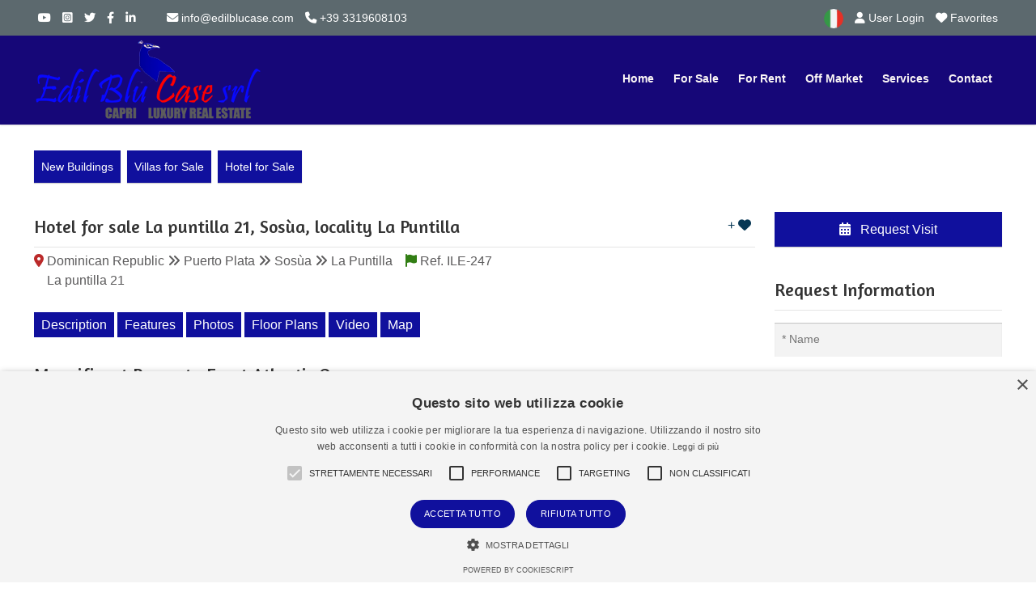

--- FILE ---
content_type: text/html; Charset=ISO-8859-1
request_url: https://www.edilblucase.com/en/property/sale-hotel-sosa/248/magnificent-property-front-atlantic-ocean.html
body_size: 28383
content:
<!DOCTYPE html>
<html lang="en"><head>
<meta charset="iso-8859-1">
<meta name="viewport" content="width=device-width, initial-scale=1.0" />
<title>Hotel for sale  La puntilla 21, Sosùa, locality La Puntilla</title>
<meta name="description" content="Hotel for sale  La puntilla 21, Sosùa, locality La Puntilla, Fascinating tourist hotel accommodation, with 54 double rooms each from about sqm. 32, including." />
<link rel="canonical" href="https://www.edilblucase.com/en/property/sale-hotel-sosa/248/magnificent-property-front-atlantic-ocean.html" />
<link rel="alternate" hreflang="it" href="https://www.edilblucase.com/immobili/vendita-hotel-sosa/248/magnifica-propriet-fronte-oceano-atlantico.html" />
<meta name="robots" content="index,follow"/>
<meta itemprop="name" content="Hotel for sale  La puntilla 21, Sosùa, locality La Puntilla">
<meta itemprop="description" content="Hotel for sale  La puntilla 21, Sosùa, locality La Puntilla, Fascinating tourist hotel accommodation, with 54 double rooms each from about sqm. 32, including.">
<meta itemprop="image" content="https://www.edilblucase.com/mthumb.php?src=https://www.edilblucase.com/public/vendita-hotel-puerto-plata-rif-ile-247-magnifica-proprieta-fronte-oceano-atlantico-jwngzqn2.jpg&h=480&w=640&zc=1">
<meta property="og:type" content="Real Estate"/>
<meta property="og:title" content="Hotel for sale  La puntilla 21, Sosùa, locality La Puntilla"/>
<meta property="og:description" content="Hotel for sale  La puntilla 21, Sosùa, locality La Puntilla, Fascinating tourist hotel accommodation, with 54 double rooms each from about sqm. 32, including."/>
<meta property="og:site_name" content="Edilblucase S.r.l."/>
<meta property="og:url" content="https://www.edilblucase.com/en/property/sale-hotel-sosa/248/magnificent-property-front-atlantic-ocean.html"/>
<meta property="og:image" content="https://www.edilblucase.com/mthumb.php?src=https://www.edilblucase.com/public/vendita-hotel-puerto-plata-rif-ile-247-magnifica-proprieta-fronte-oceano-atlantico-jwngzqn2.jpg&h=480&w=640&zc=1"/>
<meta property="og:image:secure_url" content="https://www.edilblucase.com/mthumb.php?src=https://www.edilblucase.com/public/vendita-hotel-puerto-plata-rif-ile-247-magnifica-proprieta-fronte-oceano-atlantico-jwngzqn2.jpg&h=480&w=640&zc=1"/>
<meta name="twitter:card" content="summary" />
<meta name="twitter:title" content="Hotel for sale  La puntilla 21, Sosùa, locality La Puntilla" />
<meta name="twitter:description" content="Hotel for sale  La puntilla 21, Sosùa, locality La Puntilla, Fascinating tourist hotel accommodation, with 54 double rooms each from about sqm. 32, including." />
<meta name="twitter:site" content="https://www.edilblucase.com/en/property/sale-hotel-sosa/248/magnificent-property-front-atlantic-ocean.html" />
<meta name="twitter:image" content="https://www.edilblucase.com/mthumb.php?src=https://www.edilblucase.com/public/vendita-hotel-puerto-plata-rif-ile-247-magnifica-proprieta-fronte-oceano-atlantico-jwngzqn2.jpg&h=480&w=640&zc=1" />
<link rel="image_src" href="https://www.edilblucase.com/mthumb.php?src=https://www.edilblucase.com/public/vendita-hotel-puerto-plata-rif-ile-247-magnifica-proprieta-fronte-oceano-atlantico-jwngzqn2.jpg&h=480&w=640&zc=1" />
<link rel="preload" href="/responsive/theme/themes/lib/bootstrap/css/bootstrap.min.css?ver=13.60.00.01" as="style" onload="this.onload=null;this.rel='stylesheet'">
<noscript><link rel="stylesheet" href="/responsive/theme/themes/lib/bootstrap/css/bootstrap.min.css?ver=13.60.00.01"></noscript>
<link rel="preload" href="/responsive/theme/themes/lib/OwlCarousel2/owl.carousel.css?ver=13.60.00.01" as="style" onload="this.onload=null;this.rel='stylesheet'">
<noscript><link rel="stylesheet" href="/responsive/theme/themes/lib/OwlCarousel2/owl.carousel.css?ver=13.60.00.01"></noscript>
<link rel="preload" href="/responsive/theme/themes/lib/OwlCarousel2/owl.transitions.css?ver=13.60.00.01" as="style" onload="this.onload=null;this.rel='stylesheet'">
<noscript><link rel="stylesheet" href="/responsive/theme/themes/lib/OwlCarousel2/owl.transitions.css?ver=13.60.00.01"></noscript>
<link rel="stylesheet" href="/responsive/theme/theme1/assets/css/style.css?ver=13.60.00.01">
<link rel="stylesheet" href="/responsive/theme/themes/css/common.css?ver=13.60.00.01" media="print" onload="this.media='all'">
<noscript><link rel="stylesheet" href="/responsive/theme/themes/css/common.css?ver=13.60.00.01"></noscript>
<link rel="stylesheet" href="/responsive/theme/theme1/assets/css/style-theme.asp?ver=13.60.00.01" media="print" onload="this.media='all'">
<noscript><link rel="stylesheet" href="/responsive/theme/theme1/assets/css/style-theme.asp?ver=13.60.00.01"></noscript>
<style id="stylesito">
:root{
    --tm-body-font-family:Verdana, Geneva, sans-serif;
    --tm-body-font-size:16px;
    --tm-body-font-color:#5c5b5c;
    --tm-body-background-color:#fff;
    --tm-post-title-font-size:22px;
    --tm-link-color:#10109d;
    --tm-link-color-hover:#d6040b;
    --tm-footer-font-size:16px;
    --tm-vetrina-color:#10109d;
    --tm-vetrina-color-rgb:16,16,157;
    --tm-footer-font-color:#ffffff;
    --tm-footer-font-color-rgb:255,255,255;
    --tm-footer-background-color:#333333;
    --tm-topmenu-background-color:#160778;
    --tm-topmenu-font-size:14px;
    --tm-topmenu-font-color:#FAF5F5;
    --tm-topmenu-font-weight:bold;
    --tm-topmenu-font-transform:none;
    --tm-titoli-font-family:Amaranth;
    --tm-motore-background-color:#ffffff;
    --tm-motore-background-color-rgb:255,255,255;
    --tm-vetrina-background-color:#EDEDFF;
    --tm-topheader-background-color:#5c696e;
    --tm-motore-font-color:#333333;
    --bs-sfondopulsanti-bg: #10109D;
    --bs-sfondopulsanti-bg-rgb: 16,16,157;
    --bs-caratterepulsanti-cl: #FFFFFF;
    --bs-caratterepulsanti-cl-rgb: 255,255,255;
    --bs-campi-bg: #10109D;
    --bs-campi-font-color:#FFFFFF;
    --tm-caption-font-color:#FFFFFF;
    --tm-caption-bg-rgb:5, 5, 5,0.7;
	--bs-colore_sfondotopmenu:#160778;
    --bs-colore_sfondotopmenu-rgb:22,7,120;
}
</style>
<script type="text/javascript" charset="UTF-8" src="//cdn.cookie-script.com/s/ce5b4e370fcb958b94cdca423d13477d.js"></script>
<script>var pppsstyleheader="0";</script>
<script src="https://ajax.googleapis.com/ajax/libs/jquery/2.2.4/jquery.min.js"></script>
<script type="text/javascript" src="/responsive/theme/themes/lib/jquery-migrate-1.4.1.min.js?ver=13.60.00.01"></script>
<script async src="https://www.googletagmanager.com/gtag/js?id=UA-119578052-1"></script>
<script>
window.dataLayer = window.dataLayer || [];
function gtag(){dataLayer.push(arguments);}
gtag('js', new Date());
gtag('config', 'UA-119578052-1');
</script>

<script type="application/ld+json">
{
"@context": "http://schema.org/",
"@type": "Organization",
"name": "Edilblucase S.r.l.",
"url": "https://www.edilblucase.com",
"logo": "https://www.edilblucase.com/public/gestionesito/images/logo-scuro.png",
 "sameAs": [
  "https://www.facebook.com/edilblucasecapri.agenziaimmobiliare",
  "https://www.youtube.com/c/OrazioGiordanoEdilblucase",
  "https://www.linkedin.com/in/orazio-giordano-954136162",
  "https://www.instagram.com/edilblucase/",
  "https://twitter.com/oraziogiordano"
 ],
"contactPoint": [{
"@type": "ContactPoint",
"telephone": "+39 0818373420",
"contactType": "sales"
}]
}
</script>
<script type="application/ld+json">
{
 "@context": "http://schema.org",
 "@type": "BreadcrumbList",
 "itemListElement":[
  {
   "@type": "ListItem",
   "position": 1,
   "item":
   {
    "@id": "https://www.edilblucase.com/en/",
    "name": "Home"
    }
  },
  {
   "@type": "ListItem",
   "position": 2,
   "item":
    {
     "@id": "https://www.edilblucase.com/en/property/sale-hotel-sosa/248/magnificent-property-front-atlantic-ocean.html",
     "name": "Hotel for sale  La puntilla 21, Sosùa, locality La Puntilla"
    }
   }
  ]
}
</script>
<link rel="shortcut icon" href="https://www.edilblucase.com/public/gestionesito/files/favicon.ico">
</head>

<body class="page-sub-page navigation-fixed-top page-slider-search-box" id="page-top" data-spy="scroll" data-target=".navigation" data-offset="90">




<div class="wrapper">
<div class="navigation">

<div class="secondary-navigation">
<div class="container">
<div class="row">

<div class="col-lg-7 contact text-center text-lg-start lh-lg">
<figure><a title="Youtube" href="https://www.youtube.com/c/OrazioGiordanoEdilblucase" target="_blank"><i class="fa-brands fa-youtube"></i></a></figure>

<figure><a title="Instagram" href="https://www.instagram.com/edilblucase/" target="_blank"><i class="fa-brands fa-square-instagram"></i></a></figure>
<figure><a title="Twitter" href="https://twitter.com/oraziogiordano" target="_blank"><i class="fa-brands fa-twitter"></i></a></figure>
<figure><a title="Facebook" href="https://www.facebook.com/edilblucasecapri.agenziaimmobiliare" target="_blank"><i class="fa-brands fa-facebook-f"></i></a></figure>
<figure><a title="LinkedIn" href="https://www.linkedin.com/in/orazio-giordano-954136162" target="_blank"><i class="fa-brands fa-linkedin-in"></i></a></figure>
<figure class="fighid ms-4"><a href="mailto:info@edilblucase.com"><i class="fa-solid fa-envelope"></i> info@edilblucase.com</a></figure>
<figure class="fighid"><a href="tel:+39 3319608103"><i class="fa-solid fa-phone"></i> +39 3319608103</a></figure>
</div>
<div class="col-lg-5 user-area text-center text-lg-end lh-lg">


<a href="https://www.edilblucase.com/immobili/vendita-hotel-sosa/248/magnifica-propriet-fronte-oceano-atlantico.html" class="active" rel="alternate" hreflang="it"><img src="/responsive/theme/themes/images/flags/italy.png" width="32" height="32" alt="Italiano"></a>








<a href="/en/user-login.html" title="User Login" class="promoted"><i class="fa-solid fa-user"></i> User Login</a>


<a href="/en/favorites.html" title="Properties Favorites" onFocus="this.blur()" class="toppref promoted"> <i class="fa-solid fa-heart"></i> Favorites</a>
</div>

</div>
</div>
</div>

<div class="navbar-bottom-wrapper navbar navbar-expand-lg" id="top" role="banner">
<div class="container position-relative">

<a class="navbar-brand" id="brand" href="https://www.edilblucase.com/en/"><img src="https://www.edilblucase.com/public/gestionesito/images/logo-scuro.png" class="" alt="Edilblucase S.r.l."></a>
<button class="navbar-toggler" data-bs-target="#navbar-items" data-bs-toggle="collapse" aria-expanded="false">
<span class="navbar-toggler-icon">
<span class="line"></span>
<span class="line"></span>
<span class="line"></span>
</span>
</button>




<div id="navbar-items" class="collapse navbar-collapse focus-trigger">
<ul class="navbar-nav float-lg-end">

<li class="toplivello nav-item"><a class="nav-link" href="https://www.edilblucase.com/en/">Home</a></li>


<li class="toplivello nav-item"><a class="nav-link" href="/en/property-for-sale.html" title="Properties for Sale"> For Sale</a></li>



<li class="toplivello nav-item"><a class="nav-link" href="/en/property-for-rent.html" title="Properties for Rent"> For Rent</a></li>





<li class="toplivello nav-item"><a class="nav-link" title="Off Market" href="https://www.edilblucase.com/en/section/properies/11/off-market.html">Off Market</a></li>

<li class="toplivello nav-item"><a class="nav-link" href="/en/realestate/page/17/services.html" title="Advice & Assistance">Services</a></li>




<li class="toplivello nav-item"><a class="nav-link" title="send contact" href="/en/contact.html">Contact</a></li>
</ul>
</div>



</div>
</div>
</div>

<div id="page-content"><div class="container pt-3">


<div class="row align-items-center">
<div class="col-lg-12 my-3">





<a class="btn btn-default me-1 mb-1" href="/en/new-buildings.html" title="New Buildings"col-lg>New Buildings</a>



<a class="btn btn-default me-1 mb-1" href="https://www.edilblucase.com/en/section/properies/1/villas-for-sale.html" title="Villas for Sale"col-lg>Villas for Sale</a>

<a class="btn btn-default me-1 mb-1" href="https://www.edilblucase.com/en/section/properies/2/hotel-for-sale.html" title="Hotel for Sale"col-lg>Hotel for Sale</a>

</div>



</div>



<div class="row">
<div class="col-lg-9" id="property-detail">
<header class="property-title mb-3">
<h1>Hotel for sale  La puntilla 21, Sosùa, locality La Puntilla</h1>
<figure><i class="fa-solid fa-location-dot" style="color:#BB2A2A;"></i> Dominican Republic <i class="fa-solid fa-angles-right"></i> Puerto Plata <i class="fa-solid fa-angles-right"></i> Sosùa <i class="fa-solid fa-angles-right"></i> La Puntilla<i class="fa-solid fa-flag ms-3" style="color:#327e14;"></i> Ref. ILE-247

<br />&nbsp;&nbsp;&nbsp;&nbsp;La puntilla 21
</figure>

<span class="addpref actions" id="preferito-248">

<a class="tool-tip" href="javascript:void(0);" onclick="aggiungipreferito(248)" title="Click to add to favorites">+ <i class="fa-solid fa-heart"></i></a>
</span>
</header>
 
<div class="hidden-xs sticky">
<div class="container">
<div id="rowsty" class="navbar row mb-0">
<ul class="nav nav-pills nav-pills-gt property-navigation js-propertyNav" id="myNavbar">
<li><a data-target="#summary" href="javascript:void(0);"> Description</a></li>
<li><a data-target="#carat" href="javascript:void(0);">Features</a></li>

<li><a data-target="#fototab" href="javascript:void(0);"> Photos</a></li>




<li><a data-target="#plantab" href="javascript:void(0);"> Floor Plans</a></li>




<li><a data-target="#videotab" href="javascript:void(0);"> Video</a></li>



<li><a data-target="#tabmappa" href="javascript:void(0);"> Map</a></li>





</ul>
</div>
</div>
</div>
 






<h2 style="border-bottom:1px solid rgba(0, 0, 0, 0.1)">Magnificent Property Front Atlantic Ocean</h2>
<div class="row mb-5">

<div id="summary" class="page-anchor"></div>
<div class="col-lg-4">
<div id="quick-summary" class="clearfix">
<dl>
<dt>Price</dt><dd><span class="tag price">
Price on request</span></dd>


<dt>Type</dt><dd>Sale</dd>  
<dt>Category</dt><dd><a href="https://www.edilblucase.com/en/category/10/hotel.html" title="Hotel" onFocus="this.blur()">Hotel</a></dd>  


<dt>Destination</dt><dd>Commercial</dd>  
<dt>Region</dt><dd>Dominican Republic</dd>
<dt>City</dt><dd>Puerto Plata</dd>
<dt>Town</dt><dd>Sosùa</dd>
<dt>Locality</dt><dd>La Puntilla</dd>


<dt>Area</dt><dd>5059 sqm</dd>



<dt>Rooms</dt><dd>54</dd>





<dt>Bathrooms</dt><dd>54</dd>






</dl>

</div>
</div>


<div class="col-lg-8">
<div id="description" class="lh-md">
<div class="mb-3">
<p>Fascinating tourist hotel accommodation, with 54 double rooms each from about sqm. 32, including two Penthahouse annexes of sqm. 400 each, in addition to the restaurant and pizzeria with outdoor covered rooms, a gym, two swimming pools, warehouses and offices, indoor parking for guests, a tank for the storage of spare drinking water, a power generator for primary and primary lines. Emergency, All located in one of the most evocative places of the Dominican Republic, Puerto Plata in the Municipality of Sos on the Northern Front of the Atlantic Ocean.</p>

</div>






<p><strong>Energy Class</strong>: 

N.D.


</p>

</div>
</div>


<div id="carat" class="page-anchor"></div>
<div id="property-features" class="mb-3">
<h3 class="headertitoloh3">Features</h3>
<div class="row">

<div class="col-lg-4"><div class="property-features-list">Conditions: Hotel 4 Stars</div></div>

                                           



<div class="col-lg-4"><div class="property-features-list">Conditioner: </div></div>



<div class="col-lg-4"><div class="property-features-list">Parking: Uncovered Parking</div></div>
                                           


<div class="col-lg-12"><div class="property-features-list nodot">&nbsp;</div></div>

<div class="col-lg-4"><div class="property-features-list">Year Built: RST 2010</div></div>



<div class="col-lg-4"><div class="property-features-list">Floor: Multi-storey - plans building </div></div>




<div class="col-lg-12"><div class="property-features-list nodot">&nbsp;</div></div>

<div class="col-lg-4"><div class="property-features-list">Terrace: Yes <i style="font-size: 16px;color:#090" class="fa fa-check-circle"></i>
</div></div>


<div class="col-lg-4"><div class="property-features-list">Balcony: Yes <i style="font-size: 16px;color:#090" class="fa fa-check-circle"></i>
</div></div>


<div class="col-lg-4"><div class="property-features-list">Garden Sqm: 
 Private</div></div>








<div class="col-lg-12"><div class="property-features-list nodot">&nbsp;</div></div>


<div class="col-lg-4"><div class="property-features-list">Tank <i class="fa-solid fa-circle-check text-success"></i></div></div>


<div class="col-lg-4"><div class="property-features-list">Private Parking Space &#128664;  <i class="fa-solid fa-circle-check text-success"></i></div></div>


<div class="col-lg-4"><div class="property-features-list">Ocean View <i class="fa-solid fa-circle-check text-success"></i></div></div>


<div class="col-lg-4"><div class="property-features-list">Bar and Restaurant &#127867;&#127869; <i class="fa-solid fa-circle-check text-success"></i></div></div>


<div class="col-lg-4"><div class="property-features-list">Gym &#127947;&#65039;&#8205;&#9792;&#65039; <i class="fa-solid fa-circle-check text-success"></i></div></div>


<div class="col-lg-4"><div class="property-features-list">Fitness Room <i class="fa-solid fa-circle-check text-success"></i></div></div>


<div class="col-lg-4"><div class="property-features-list">Privacy Property <i class="fa-solid fa-circle-check text-success"></i></div></div>


<div class="col-lg-4"><div class="property-features-list">Nearby Airport &#9992; <i class="fa-solid fa-circle-check text-success"></i></div></div>


<div class="col-lg-4"><div class="property-features-list">Ocean Beach <i class="fa-solid fa-circle-check text-success"></i></div></div>


<div class="col-lg-4"><div class="property-features-list">Intense Views  <i class="fa-solid fa-circle-check text-success"></i></div></div>


<div class="col-lg-4"><div class="property-features-list">Wood oven  <i class="fa-solid fa-circle-check text-success"></i></div></div>


<div class="col-lg-4"><div class="property-features-list">Health Club <i class="fa-solid fa-circle-check text-success"></i></div></div>


<div class="col-lg-4"><div class="property-features-list">Beach Access <i class="fa-solid fa-circle-check text-success"></i></div></div>


<div class="col-lg-4"><div class="property-features-list">Sea View Balcony <i class="fa-solid fa-circle-check text-success"></i></div></div>


<div class="col-lg-4"><div class="property-features-list">Handling <i class="fa-solid fa-circle-check text-success"></i></div></div>


<div class="col-lg-4"><div class="property-features-list">North Atlantic Ocean Front <i class="fa-solid fa-circle-check text-success"></i></div></div>


<div class="col-lg-4"><div class="property-features-list">Ocean View Terrace  <i class="fa-solid fa-circle-check text-success"></i></div></div>


<div class="col-lg-4"><div class="property-features-list">Restaurant & Pizzeria  <i class="fa-solid fa-circle-check text-success"></i></div></div>


<div class="col-lg-4"><div class="property-features-list">Private Beach  <i class="fa-solid fa-circle-check text-success"></i></div></div>


<div class="col-lg-4"><div class="property-features-list">Outdoor pools <i class="fa-solid fa-circle-check text-success"></i></div></div>


<div class="col-lg-4"><div class="property-features-list">Airport <i class="fa-solid fa-circle-check text-success"></i></div></div>

</div>
</div>



<div id="fototab" class="page-anchor"></div>
<div id="property-foto" class="mb-3">
<h3 class="headertitoloh3">Photos</h3>
<div class="row">

<div class="col-lg-3 col-md-6 mb-3 position-relative"><a title="Magnificent Property Front Atlantic Ocean - 1" class="image-popup" href="https://www.edilblucase.com/public/vendita-hotel-puerto-plata-rif-ile-247-magnifica-proprieta-fronte-oceano-atlantico-jwngzqn2.jpg" rel="foto-gallery"><img src="[data-uri]" data-src="/mthumb.php?src=https://www.edilblucase.com/public/tn_vendita-hotel-puerto-plata-rif-ile-247-magnifica-proprieta-fronte-oceano-atlantico-jwngzqn2.jpg&h=387&w=516&zc=1" width="516" height="387" class="houzez-lazyload img-fluid" alt="Magnificent Property Front Atlantic Ocean - 1" /></a></div>

<div class="col-lg-3 col-md-6 mb-3 position-relative"><a title="Magnificent Property Front Atlantic Ocean - 2" class="image-popup" href="https://www.edilblucase.com/public/vendita-hotel-puerto-plata-rif-ile-247-magnifica-proprieta-fronte-oceano-atlantico-mghgx6em.jpg" rel="foto-gallery"><img src="[data-uri]" data-src="/mthumb.php?src=https://www.edilblucase.com/public/tn_vendita-hotel-puerto-plata-rif-ile-247-magnifica-proprieta-fronte-oceano-atlantico-mghgx6em.jpg&h=387&w=516&zc=1" width="516" height="387" class="houzez-lazyload img-fluid" alt="Magnificent Property Front Atlantic Ocean - 2" /></a></div>

<div class="col-lg-3 col-md-6 mb-3 position-relative"><a title="Magnificent Property Front Atlantic Ocean - 3" class="image-popup" href="https://www.edilblucase.com/public/vendita-hotel-puerto-plata-rif-ile-247-magnifica-proprieta-fronte-oceano-atlantico-xjlr6yth.jpg" rel="foto-gallery"><img src="[data-uri]" data-src="/mthumb.php?src=https://www.edilblucase.com/public/tn_vendita-hotel-puerto-plata-rif-ile-247-magnifica-proprieta-fronte-oceano-atlantico-xjlr6yth.jpg&h=387&w=516&zc=1" width="516" height="387" class="houzez-lazyload img-fluid" alt="Magnificent Property Front Atlantic Ocean - 3" /></a></div>

<div class="col-lg-3 col-md-6 mb-3 position-relative"><a title="Magnificent Property Front Atlantic Ocean - 4" class="image-popup" href="https://www.edilblucase.com/public/95c2b2d9a540eac5b7f3e1e231badf2c1.jpg" rel="foto-gallery"><img src="[data-uri]" data-src="/mthumb.php?src=https://www.edilblucase.com/public/tn_95c2b2d9a540eac5b7f3e1e231badf2c1.jpg&h=387&w=516&zc=1" width="516" height="387" class="houzez-lazyload img-fluid" alt="Magnificent Property Front Atlantic Ocean - 4" /></a></div>

<div class="col-lg-3 col-md-6 mb-3 position-relative"><a title="Magnificent Property Front Atlantic Ocean - 5" class="image-popup" href="https://www.edilblucase.com/public/F230.jpg" rel="foto-gallery"><img src="[data-uri]" data-src="/mthumb.php?src=https://www.edilblucase.com/public/tn_F230.jpg&h=387&w=516&zc=1" width="516" height="387" class="houzez-lazyload img-fluid" alt="Magnificent Property Front Atlantic Ocean - 5" /></a></div>

<div class="col-lg-3 col-md-6 mb-3 position-relative"><a title="Magnificent Property Front Atlantic Ocean - 6" class="image-popup" href="https://www.edilblucase.com/public/F1250.JPG" rel="foto-gallery"><img src="[data-uri]" data-src="/mthumb.php?src=https://www.edilblucase.com/public/tn_F1250.JPG&h=387&w=516&zc=1" width="516" height="387" class="houzez-lazyload img-fluid" alt="Magnificent Property Front Atlantic Ocean - 6" /></a></div>

<div class="col-lg-3 col-md-6 mb-3 position-relative"><a title="Magnificent Property Front Atlantic Ocean - 7" class="image-popup" href="https://www.edilblucase.com/public/087182a_hb_s_002.jpg" rel="foto-gallery"><img src="[data-uri]" data-src="/mthumb.php?src=https://www.edilblucase.com/public/tn_087182a_hb_s_002.jpg&h=387&w=516&zc=1" width="516" height="387" class="houzez-lazyload img-fluid" alt="Magnificent Property Front Atlantic Ocean - 7" /></a></div>

<div class="col-lg-3 col-md-6 mb-3 position-relative"><a title="Magnificent Property Front Atlantic Ocean - 8" class="image-popup" href="https://www.edilblucase.com/public/28-28-06-25-08-5073399.jpg" rel="foto-gallery"><img src="[data-uri]" data-src="/mthumb.php?src=https://www.edilblucase.com/public/tn_28-28-06-25-08-5073399.jpg&h=387&w=516&zc=1" width="516" height="387" class="houzez-lazyload img-fluid" alt="Magnificent Property Front Atlantic Ocean - 8" /></a></div>

<div class="col-lg-3 col-md-6 mb-3 position-relative"><a title="Magnificent Property Front Atlantic Ocean - 9" class="image-popup" href="https://www.edilblucase.com/public/F1220.JPG" rel="foto-gallery"><img src="[data-uri]" data-src="/mthumb.php?src=https://www.edilblucase.com/public/tn_F1220.JPG&h=387&w=516&zc=1" width="516" height="387" class="houzez-lazyload img-fluid" alt="Magnificent Property Front Atlantic Ocean - 9" /></a></div>

<div class="col-lg-3 col-md-6 mb-3 position-relative"><a title="Magnificent Property Front Atlantic Ocean - 10" class="image-popup" href="https://www.edilblucase.com/public/GOPR4558.jpg" rel="foto-gallery"><img src="[data-uri]" data-src="/mthumb.php?src=https://www.edilblucase.com/public/tn_GOPR4558.jpg&h=387&w=516&zc=1" width="516" height="387" class="houzez-lazyload img-fluid" alt="Magnificent Property Front Atlantic Ocean - 10" /></a></div>

<div class="col-lg-3 col-md-6 mb-3 position-relative"><a title="Magnificent Property Front Atlantic Ocean - 11" class="image-popup" href="https://www.edilblucase.com/public/F1212.JPG" rel="foto-gallery"><img src="[data-uri]" data-src="/mthumb.php?src=https://www.edilblucase.com/public/tn_F1212.JPG&h=387&w=516&zc=1" width="516" height="387" class="houzez-lazyload img-fluid" alt="Magnificent Property Front Atlantic Ocean - 11" /></a></div>

<div class="col-lg-3 col-md-6 mb-3 position-relative"><a title="Magnificent Property Front Atlantic Ocean - 12" class="image-popup" href="https://www.edilblucase.com/public/3-1200x900.jpg" rel="foto-gallery"><img src="[data-uri]" data-src="/mthumb.php?src=https://www.edilblucase.com/public/tn_3-1200x900.jpg&h=387&w=516&zc=1" width="516" height="387" class="houzez-lazyload img-fluid" alt="Magnificent Property Front Atlantic Ocean - 12" /></a></div>

<div class="col-lg-3 col-md-6 mb-3 position-relative"><a title="Magnificent Property Front Atlantic Ocean - 13" class="image-popup" href="https://www.edilblucase.com/public/500.jpg" rel="foto-gallery"><img src="[data-uri]" data-src="/mthumb.php?src=https://www.edilblucase.com/public/tn_500.jpg&h=387&w=516&zc=1" width="516" height="387" class="houzez-lazyload img-fluid" alt="Magnificent Property Front Atlantic Ocean - 13" /></a></div>

<div class="col-lg-3 col-md-6 mb-3 position-relative"><a title="Magnificent Property Front Atlantic Ocean - 14" class="image-popup" href="https://www.edilblucase.com/public/2000.jpg" rel="foto-gallery"><img src="[data-uri]" data-src="/mthumb.php?src=https://www.edilblucase.com/public/tn_2000.jpg&h=387&w=516&zc=1" width="516" height="387" class="houzez-lazyload img-fluid" alt="Magnificent Property Front Atlantic Ocean - 14" /></a></div>

<div class="col-lg-3 col-md-6 mb-3 position-relative"><a title="Magnificent Property Front Atlantic Ocean - 15" class="image-popup" href="https://www.edilblucase.com/public/1000.jpg" rel="foto-gallery"><img src="[data-uri]" data-src="/mthumb.php?src=https://www.edilblucase.com/public/tn_1000.jpg&h=387&w=516&zc=1" width="516" height="387" class="houzez-lazyload img-fluid" alt="Magnificent Property Front Atlantic Ocean - 15" /></a></div>

<div class="col-lg-3 col-md-6 mb-3 position-relative"><a title="Magnificent Property Front Atlantic Ocean - 16" class="image-popup" href="https://www.edilblucase.com/public/F910.jpg" rel="foto-gallery"><img src="[data-uri]" data-src="/mthumb.php?src=https://www.edilblucase.com/public/tn_F910.jpg&h=387&w=516&zc=1" width="516" height="387" class="houzez-lazyload img-fluid" alt="Magnificent Property Front Atlantic Ocean - 16" /></a></div>

<div class="col-lg-3 col-md-6 mb-3 position-relative"><a title="Magnificent Property Front Atlantic Ocean - 17" class="image-popup" href="https://www.edilblucase.com/public/F72.jpg" rel="foto-gallery"><img src="[data-uri]" data-src="/mthumb.php?src=https://www.edilblucase.com/public/tn_F72.jpg&h=387&w=516&zc=1" width="516" height="387" class="houzez-lazyload img-fluid" alt="Magnificent Property Front Atlantic Ocean - 17" /></a></div>

<div class="col-lg-3 col-md-6 mb-3 position-relative"><a title="Magnificent Property Front Atlantic Ocean - 18" class="image-popup" href="https://www.edilblucase.com/public/F811.jpg" rel="foto-gallery"><img src="[data-uri]" data-src="/mthumb.php?src=https://www.edilblucase.com/public/tn_F811.jpg&h=387&w=516&zc=1" width="516" height="387" class="houzez-lazyload img-fluid" alt="Magnificent Property Front Atlantic Ocean - 18" /></a></div>

<div class="col-lg-3 col-md-6 mb-3 position-relative"><a title="Magnificent Property Front Atlantic Ocean - 19" class="image-popup" href="https://www.edilblucase.com/public/600.jpg" rel="foto-gallery"><img src="[data-uri]" data-src="/mthumb.php?src=https://www.edilblucase.com/public/tn_600.jpg&h=387&w=516&zc=1" width="516" height="387" class="houzez-lazyload img-fluid" alt="Magnificent Property Front Atlantic Ocean - 19" /></a></div>

<div class="col-lg-3 col-md-6 mb-3 position-relative"><a title="Magnificent Property Front Atlantic Ocean - 20" class="image-popup" href="https://www.edilblucase.com/public/F36.jpg" rel="foto-gallery"><img src="[data-uri]" data-src="/mthumb.php?src=https://www.edilblucase.com/public/tn_F36.jpg&h=387&w=516&zc=1" width="516" height="387" class="houzez-lazyload img-fluid" alt="Magnificent Property Front Atlantic Ocean - 20" /></a></div>

<div class="col-lg-3 col-md-6 mb-3 position-relative"><a title="Magnificent Property Front Atlantic Ocean - 21" class="image-popup" href="https://www.edilblucase.com/public/F210.jpg" rel="foto-gallery"><img src="[data-uri]" data-src="/mthumb.php?src=https://www.edilblucase.com/public/tn_F210.jpg&h=387&w=516&zc=1" width="516" height="387" class="houzez-lazyload img-fluid" alt="Magnificent Property Front Atlantic Ocean - 21" /></a></div>

<div class="col-lg-3 col-md-6 mb-3 position-relative"><a title="Magnificent Property Front Atlantic Ocean - 22" class="image-popup" href="https://www.edilblucase.com/public/F413.jpg" rel="foto-gallery"><img src="[data-uri]" data-src="/mthumb.php?src=https://www.edilblucase.com/public/tn_F413.jpg&h=387&w=516&zc=1" width="516" height="387" class="houzez-lazyload img-fluid" alt="Magnificent Property Front Atlantic Ocean - 22" /></a></div>

<div class="col-lg-3 col-md-6 mb-3 position-relative"><a title="Magnificent Property Front Atlantic Ocean - 23" class="image-popup" href="https://www.edilblucase.com/public/F1115.jpg" rel="foto-gallery"><img src="[data-uri]" data-src="/mthumb.php?src=https://www.edilblucase.com/public/tn_F1115.jpg&h=387&w=516&zc=1" width="516" height="387" class="houzez-lazyload img-fluid" alt="Magnificent Property Front Atlantic Ocean - 23" /></a></div>

<div class="col-lg-3 col-md-6 mb-3 position-relative"><a title="Magnificent Property Front Atlantic Ocean - 24" class="image-popup" href="https://www.edilblucase.com/public/F131.jpg" rel="foto-gallery"><img src="[data-uri]" data-src="/mthumb.php?src=https://www.edilblucase.com/public/tn_F131.jpg&h=387&w=516&zc=1" width="516" height="387" class="houzez-lazyload img-fluid" alt="Magnificent Property Front Atlantic Ocean - 24" /></a></div>

<div class="col-lg-3 col-md-6 mb-3 position-relative"><a title="Magnificent Property Front Atlantic Ocean - 25" class="image-popup" href="https://www.edilblucase.com/public/F1211.jpg" rel="foto-gallery"><img src="[data-uri]" data-src="/mthumb.php?src=https://www.edilblucase.com/public/tn_F1211.jpg&h=387&w=516&zc=1" width="516" height="387" class="houzez-lazyload img-fluid" alt="Magnificent Property Front Atlantic Ocean - 25" /></a></div>

<div class="col-lg-3 col-md-6 mb-3 position-relative"><a title="Magnificent Property Front Atlantic Ocean - 26" class="image-popup" href="https://www.edilblucase.com/public/F1010.jpg" rel="foto-gallery"><img src="[data-uri]" data-src="/mthumb.php?src=https://www.edilblucase.com/public/tn_F1010.jpg&h=387&w=516&zc=1" width="516" height="387" class="houzez-lazyload img-fluid" alt="Magnificent Property Front Atlantic Ocean - 26" /></a></div>

<div class="col-lg-3 col-md-6 mb-3 position-relative"><a title="Magnificent Property Front Atlantic Ocean - 27" class="image-popup" href="https://www.edilblucase.com/public/F273.jpg" rel="foto-gallery"><img src="[data-uri]" data-src="/mthumb.php?src=https://www.edilblucase.com/public/tn_F273.jpg&h=387&w=516&zc=1" width="516" height="387" class="houzez-lazyload img-fluid" alt="Magnificent Property Front Atlantic Ocean - 27" /></a></div>

<div class="col-lg-3 col-md-6 mb-3 position-relative"><a title="Magnificent Property Front Atlantic Ocean - 28" class="image-popup" href="https://www.edilblucase.com/public/F157.jpg" rel="foto-gallery"><img src="[data-uri]" data-src="/mthumb.php?src=https://www.edilblucase.com/public/tn_F157.jpg&h=387&w=516&zc=1" width="516" height="387" class="houzez-lazyload img-fluid" alt="Magnificent Property Front Atlantic Ocean - 28" /></a></div>

<div class="col-lg-3 col-md-6 mb-3 position-relative"><a title="Magnificent Property Front Atlantic Ocean - 29" class="image-popup" href="https://www.edilblucase.com/public/F266.jpg" rel="foto-gallery"><img src="[data-uri]" data-src="/mthumb.php?src=https://www.edilblucase.com/public/tn_F266.jpg&h=387&w=516&zc=1" width="516" height="387" class="houzez-lazyload img-fluid" alt="Magnificent Property Front Atlantic Ocean - 29" /></a></div>

<div class="col-lg-3 col-md-6 mb-3 position-relative"><a title="Magnificent Property Front Atlantic Ocean - 30" class="image-popup" href="https://www.edilblucase.com/public/F197.jpg" rel="foto-gallery"><img src="[data-uri]" data-src="/mthumb.php?src=https://www.edilblucase.com/public/tn_F197.jpg&h=387&w=516&zc=1" width="516" height="387" class="houzez-lazyload img-fluid" alt="Magnificent Property Front Atlantic Ocean - 30" /></a></div>

<div class="col-lg-3 col-md-6 mb-3 position-relative"><a title="Magnificent Property Front Atlantic Ocean - 31" class="image-popup" href="https://www.edilblucase.com/public/F175.jpg" rel="foto-gallery"><img src="[data-uri]" data-src="/mthumb.php?src=https://www.edilblucase.com/public/tn_F175.jpg&h=387&w=516&zc=1" width="516" height="387" class="houzez-lazyload img-fluid" alt="Magnificent Property Front Atlantic Ocean - 31" /></a></div>

<div class="col-lg-3 col-md-6 mb-3 position-relative"><a title="Magnificent Property Front Atlantic Ocean - 32" class="image-popup" href="https://www.edilblucase.com/public/F166.jpg" rel="foto-gallery"><img src="[data-uri]" data-src="/mthumb.php?src=https://www.edilblucase.com/public/tn_F166.jpg&h=387&w=516&zc=1" width="516" height="387" class="houzez-lazyload img-fluid" alt="Magnificent Property Front Atlantic Ocean - 32" /></a></div>

<div class="col-lg-3 col-md-6 mb-3 position-relative"><a title="Magnificent Property Front Atlantic Ocean - 33" class="image-popup" href="https://www.edilblucase.com/public/F188.jpg" rel="foto-gallery"><img src="[data-uri]" data-src="/mthumb.php?src=https://www.edilblucase.com/public/tn_F188.jpg&h=387&w=516&zc=1" width="516" height="387" class="houzez-lazyload img-fluid" alt="Magnificent Property Front Atlantic Ocean - 33" /></a></div>

<div class="col-lg-3 col-md-6 mb-3 position-relative"><a title="Magnificent Property Front Atlantic Ocean - 34" class="image-popup" href="https://www.edilblucase.com/public/F220.jpg" rel="foto-gallery"><img src="[data-uri]" data-src="/mthumb.php?src=https://www.edilblucase.com/public/tn_F220.jpg&h=387&w=516&zc=1" width="516" height="387" class="houzez-lazyload img-fluid" alt="Magnificent Property Front Atlantic Ocean - 34" /></a></div>

<div class="col-lg-3 col-md-6 mb-3 position-relative"><a title="Magnificent Property Front Atlantic Ocean - 35" class="image-popup" href="https://www.edilblucase.com/public/F240.jpg" rel="foto-gallery"><img src="[data-uri]" data-src="/mthumb.php?src=https://www.edilblucase.com/public/tn_F240.jpg&h=387&w=516&zc=1" width="516" height="387" class="houzez-lazyload img-fluid" alt="Magnificent Property Front Atlantic Ocean - 35" /></a></div>

<div class="col-lg-3 col-md-6 mb-3 position-relative"><a title="Magnificent Property Front Atlantic Ocean - 36" class="image-popup" href="https://www.edilblucase.com/public/F257.jpg" rel="foto-gallery"><img src="[data-uri]" data-src="/mthumb.php?src=https://www.edilblucase.com/public/tn_F257.jpg&h=387&w=516&zc=1" width="516" height="387" class="houzez-lazyload img-fluid" alt="Magnificent Property Front Atlantic Ocean - 36" /></a></div>

<div class="col-lg-3 col-md-6 mb-3 position-relative"><a title="Magnificent Property Front Atlantic Ocean - 37" class="image-popup" href="https://www.edilblucase.com/public/CRITICANQUERESTAURATYHOTELSELUCREDENUEVAPLAYAENSOSUA3.jpg" rel="foto-gallery"><img src="[data-uri]" data-src="/mthumb.php?src=https://www.edilblucase.com/public/tn_CRITICANQUERESTAURATYHOTELSELUCREDENUEVAPLAYAENSOSUA3.jpg&h=387&w=516&zc=1" width="516" height="387" class="houzez-lazyload img-fluid" alt="Magnificent Property Front Atlantic Ocean - 37" /></a></div>

<div class="col-lg-3 col-md-6 mb-3 position-relative"><a title="Magnificent Property Front Atlantic Ocean - 38" class="image-popup" href="https://www.edilblucase.com/public/3000.jpg" rel="foto-gallery"><img src="[data-uri]" data-src="/mthumb.php?src=https://www.edilblucase.com/public/tn_3000.jpg&h=387&w=516&zc=1" width="516" height="387" class="houzez-lazyload img-fluid" alt="Magnificent Property Front Atlantic Ocean - 38" /></a></div>

<div class="col-lg-3 col-md-6 mb-3 position-relative"><a title="Magnificent Property Front Atlantic Ocean - 39" class="image-popup" href="https://www.edilblucase.com/public/F201.jpg" rel="foto-gallery"><img src="[data-uri]" data-src="/mthumb.php?src=https://www.edilblucase.com/public/tn_F201.jpg&h=387&w=516&zc=1" width="516" height="387" class="houzez-lazyload img-fluid" alt="Magnificent Property Front Atlantic Ocean - 39" /></a></div>

<div class="col-lg-3 col-md-6 mb-3 position-relative"><a title="Magnificent Property Front Atlantic Ocean - 40" class="image-popup" href="https://www.edilblucase.com/public/F2110.jpg" rel="foto-gallery"><img src="[data-uri]" data-src="/mthumb.php?src=https://www.edilblucase.com/public/tn_F2110.jpg&h=387&w=516&zc=1" width="516" height="387" class="houzez-lazyload img-fluid" alt="Magnificent Property Front Atlantic Ocean - 40" /></a></div>

<div class="col-lg-3 col-md-6 mb-3 position-relative"><a title="Magnificent Property Front Atlantic Ocean - 41" class="image-popup" href="https://www.edilblucase.com/public/wedding-1-1.jpg" rel="foto-gallery"><img src="[data-uri]" data-src="/mthumb.php?src=https://www.edilblucase.com/public/tn_wedding-1-1.jpg&h=387&w=516&zc=1" width="516" height="387" class="houzez-lazyload img-fluid" alt="Magnificent Property Front Atlantic Ocean - 41" /></a></div>

<div class="col-lg-3 col-md-6 mb-3 position-relative"><a title="Magnificent Property Front Atlantic Ocean - 42" class="image-popup" href="https://www.edilblucase.com/public/wedding-3-1.jpg" rel="foto-gallery"><img src="[data-uri]" data-src="/mthumb.php?src=https://www.edilblucase.com/public/tn_wedding-3-1.jpg&h=387&w=516&zc=1" width="516" height="387" class="houzez-lazyload img-fluid" alt="Magnificent Property Front Atlantic Ocean - 42" /></a></div>

<div class="col-lg-3 col-md-6 mb-3 position-relative"><a title="Magnificent Property Front Atlantic Ocean - 43" class="image-popup" href="https://www.edilblucase.com/public/wedding-4-1.jpg" rel="foto-gallery"><img src="[data-uri]" data-src="/mthumb.php?src=https://www.edilblucase.com/public/tn_wedding-4-1.jpg&h=387&w=516&zc=1" width="516" height="387" class="houzez-lazyload img-fluid" alt="Magnificent Property Front Atlantic Ocean - 43" /></a></div>

<div class="col-lg-3 col-md-6 mb-3 position-relative"><a title="Magnificent Property Front Atlantic Ocean - 44" class="image-popup" href="https://www.edilblucase.com/public/ITALIANODUEODELHOTELRESTAURANTPUNTILAPIERGIORGIOENSOSUACHOCACONCOMUNICADORES2.jpg" rel="foto-gallery"><img src="[data-uri]" data-src="/mthumb.php?src=https://www.edilblucase.com/public/tn_ITALIANODUEODELHOTELRESTAURANTPUNTILAPIERGIORGIOENSOSUACHOCACONCOMUNICADORES2.jpg&h=387&w=516&zc=1" width="516" height="387" class="houzez-lazyload img-fluid" alt="Magnificent Property Front Atlantic Ocean - 44" /></a></div>

<div class="col-lg-3 col-md-6 mb-3 position-relative"><a title="Magnificent Property Front Atlantic Ocean - 45" class="image-popup" href="https://www.edilblucase.com/public/F1200.JPG" rel="foto-gallery"><img src="[data-uri]" data-src="/mthumb.php?src=https://www.edilblucase.com/public/tn_F1200.JPG&h=387&w=516&zc=1" width="516" height="387" class="houzez-lazyload img-fluid" alt="Magnificent Property Front Atlantic Ocean - 45" /></a></div>

</div>
</div>









<div id="plantab" class="page-anchor"></div>
<div id="property-planimetrie" class="mb-3">
<h3 class="headertitoloh3">Floor Plans</h3>
<div class="row">

<div class="col-lg-3 col-md-6 mb-3 position-relative"><a title="Magnificent Property Front Atlantic Ocean - 1" class="image-popup" href="https://www.edilblucase.com/public/vendita-hotel-puerto-plata-rif-ile-247-magnifica-proprieta-fronte-oceano-atlantico-x5rjtius.jpg" rel="foto-gallery"><img src="[data-uri]" data-src="/mthumb.php?src=https://www.edilblucase.com/public/tn_vendita-hotel-puerto-plata-rif-ile-247-magnifica-proprieta-fronte-oceano-atlantico-x5rjtius.jpg&h=387&w=516&zc=1" width="516" height="387" class="houzez-lazyload img-fluid" alt="Magnificent Property Front Atlantic Ocean - 1" /></a></div>

<div class="col-lg-3 col-md-6 mb-3 position-relative"><a title="Magnificent Property Front Atlantic Ocean - 2" class="image-popup" href="https://www.edilblucase.com/public/JUNITOOOOOOOOOOOOOOO.jpg" rel="foto-gallery"><img src="[data-uri]" data-src="/mthumb.php?src=https://www.edilblucase.com/public/tn_JUNITOOOOOOOOOOOOOOO.jpg&h=387&w=516&zc=1" width="516" height="387" class="houzez-lazyload img-fluid" alt="Magnificent Property Front Atlantic Ocean - 2" /></a></div>

<div class="col-lg-3 col-md-6 mb-3 position-relative"><a title="Magnificent Property Front Atlantic Ocean - 3" class="image-popup" href="https://www.edilblucase.com/public/vendita-hotel-puerto-plata-rif-ile-247-magnifica-proprieta-fronte-oceano-atlantico-al9fqmpb.jpg" rel="foto-gallery"><img src="[data-uri]" data-src="/mthumb.php?src=https://www.edilblucase.com/public/tn_vendita-hotel-puerto-plata-rif-ile-247-magnifica-proprieta-fronte-oceano-atlantico-al9fqmpb.jpg&h=387&w=516&zc=1" width="516" height="387" class="houzez-lazyload img-fluid" alt="Magnificent Property Front Atlantic Ocean - 3" /></a></div>

</div>
</div>










<div id="videotab" class="page-anchor"></div>
<div id="property-video" class="mb-3">
<h3 class="headertitoloh3 mb-0">Video</h3>

<div class="wpb_video_widget wpb_content_element vc_clearfix vc_custom_1416870116000 vc_video-aspect-ratio-169 vc_video-el-width-100 vc_video-align-left mb-1" style="padding-top:0px !important;">
<div class="rwd-video"><iframe width="480" height="281" src="https://www.youtube.com/embed/9F6YeuG5wbM" frameborder="0" allowfullscreen></iframe></div>
</div> 

<div class="wpb_video_widget wpb_content_element vc_clearfix vc_custom_1416870116000 vc_video-aspect-ratio-169 vc_video-el-width-100 vc_video-align-left mb-1">
<div class="rwd-video"><iframe width="480" height="281" src="https://www.youtube.com/embed/S1-cCwKopRw" frameborder="0" allowfullscreen></iframe></div>
</div> 

</div>







<div id="tabmappa" class="page-anchor"></div>
<div id="property-mappa" class="mb-3">
<h3 class="headertitoloh3">Map</h3>



<div id="pf-itempage-header-map" class="position-relative overflow-hidden mb-3" style="height: 340px;background-color: rgb(229, 227, 223);">
<div id="slider_enable_map"><i class="fa-solid fa-location-dot"></i></div>
<div id="slider_enable_street"><i class="fa-solid fa-location-arrow"></i></div>
<a href="/responsive/theme/themes/processi/ajax-call.asp?action=mappastreet&id=248" id="slider_enable_street2"><i class="fa-solid fa-person"></i></a>
</div>
<script>
const mapdetails = $("#pf-itempage-header-map")[0];
const options = {rootMargin: '40px',trackVisibility: true,delay: 100};
const observer = new IntersectionObserver(function
(entries, observer){
    entries.forEach(entry => {
		if (entry.intersectionRatio > 0) {
			observer.unobserve(mapdetails);
			$.getScript('https://api.mapbox.com/mapbox-gl-js/v2.4.1/mapbox-gl.js', function() {
				$('#property-mappa').prepend( $('<link rel="stylesheet" type="text/css" />').attr('href', 'https://api.mapbox.com/mapbox-gl-js/v2.4.1/mapbox-gl.css') );
				mapboxgl.accessToken = 'pk.eyJ1IjoiZ2VzdGlvbmFsZSIsImEiOiJja2xtM2RrcWYwNWN5MnVsNm1scWVqaGNrIn0.h2CB_qLtYt9O8gO8FOGNiw';
				var map = new mapboxgl.Map({
				container: 'pf-itempage-header-map',
				style: 'mapbox://styles/mapbox/streets-v11',
				center: [-70.51959630902267, 19.7627920133488],
				zoom: 13
				
				});
				map.scrollZoom.disable();
				map.addControl(new mapboxgl.FullscreenControl());
				map.addControl(new mapboxgl.GeolocateControl({positionOptions: {enableHighAccuracy: true},trackUserLocation: true}));
				
				map.addControl(new mapboxgl.NavigationControl());
				
				var el = document.createElement('div');
				el.className = 'marker';
				el.style.backgroundImage = 'url(https://www.edilblucase.com/maps/images/pins/other_dark-blue.png';
				el.style.width = '32px';
				el.style.height = '43px';
				var marker = new mapboxgl.Marker(el).setLngLat([-70.51959630902267, 19.7627920133488]).addTo(map);
				$('#slider_enable_map').click(function() {
					map.setStyle('mapbox://styles/mapbox/streets-v11');
				});
				$('#slider_enable_street').click(function() {
					map.setStyle('mapbox://styles/mapbox/satellite-v9');
				});
        	});
        }
    });
}, options);
observer.observe(mapdetails);
</script>
</div>


<div class="col-lg-12 fixformobile">
<p class="text-center"><a href="#formdettagliosing" class="btn btn-default popup-with-form2 fs-6">Send request</a></p>
</div>
<input name="showaction" id="showaction" type="hidden" value="1" />










<style>
.mfp-content #consistenze {
    display: block !important;
}
#consistenze {
    background: #fff none repeat scroll 0 0;
    margin: 20px auto;
    max-height: 660px;
    max-width: 600px;
    padding: 20px;
    position: relative;
    width: auto;
}
</style>
<div id="consistenze" style="display:none">
<h3>Area</h3>
<hr class="thick">
<div class="table-responsive">
<table class="table table-yuk2 toggle-arrow-tiny" id="footable_demo">
	<thead>
		<tr>
			<th>Consistency</th>
			<th>Floor</th>
			<th class="d-none d-md-block">Type</th>
			<th class="cw">Sqm</th>
			<th class="cw">Share at</th>
			<th class="cw">Sqm</th>
		</tr>
	</thead>
	<tbody>

<tr>
    <td valign="top">Shed</td>
    <td valign="top">Ground floor</td>
    <td valign="top" class="d-none d-md-block">Main</td>
    <td valign="top" align="right"><strong>5059</strong></td>
    <td valign="top" align="right">100%</td>
    <td valign="top" align="right"><strong>5059</strong></td>
  </tr>

<tr>
    <td valign="top">&nbsp;</td>
    <td valign="top">&nbsp;</td>
    <td valign="top" class="d-none d-md-block">&nbsp;</td>
    <td valign="top">&nbsp;</td>
    <td valign="top">&nbsp;</td>
    <td valign="top" align="right"><strong>5059</strong></td>
  </tr>
</tbody>
</table>
</div>
</div>



</div>
</div>


<div class="col-lg-3" id="sidecont">
<div id="sidebar">







<div class="mb-4 sidebar-widget">
<a href="javascript:void(0);" data-bs-toggle="tooltip" class="w-100 fs-6 btn btn-default mb-3 mt-3" onclick="javascript:show_visit_form('248')" data-placement="top" title="Request Appointment for Visit"><i class="fa-solid fa-calendar-days me-2"></i> Request Visit</a>
</div>

<style>.grecaptcha-badge {bottom: 44px!important;}</style>
<script src="https://www.google.com/recaptcha/api.js?render=6LctKlMiAAAAAFLaf6h2Mf7xHfAVZLYx9CfYcYK3"></script>
<div id="send-info" class="mb-4 sidebar-widget">
<form name="form1" method="post" id="formdettagliosing" action="/invia_form_dettaglio.asp" class="">
<h3>Request Information</h3>
<input name="emailagenzia" type="hidden" id="emailagenzia" value="info@edilblucase.com">
<input name="agenteidinvio" type="hidden" id="agenteidinvio" value="2">
<input name="TitoloAnnuncio" type="hidden" id="TitoloAnnuncio" value="Magnificent Property Front Atlantic Ocean - Vendita Hotel Sosùa">
<input name="CodiceAnnuncio" type="hidden" id="CodiceAnnuncio" value="ILE-247">
<input name="oggetto" type="hidden" id="oggetto" value="Richiesta info - Rif. ILE-247 da www.edilblucase.com">
<div class="form-group">
<input name="Nome" type="text" required id="Nome" placeholder="* Name" size="45" class="required">
</div>

<div class="form-group">
<input name="Telefono" type="text" required id="Telefono" placeholder="* Phone" size="45" class="required"></div>

<div class="form-group">
<input name="email" type="text" required id="email" size="45" class="required validate-email" placeholder="* Email">
</div>

<div class="form-group">
<textarea name="Messaggio" cols="60" required rows="5" id="Messaggio" class="form-control required" placeholder="* Message"></textarea>
</div>
<textarea name="NoteForm" cols="60" rows="5" id="NoteForm" style="display:none;"></textarea>
<div class="form-group">
<div class="mb-3 position-relative">
<input type="checkbox" required class="prettyCheckable required" name="Accetto_Informativa_Privacy" value="Si" /> * I Agree <a href="/en/privacy-policy.html" target="_blank"><u>Privacy Policy</u></a>
</div>
</div>
<div class="form-group">
<div class="loading-contact d-none" id="loadinginfodett"></div>
<div class="error-message-contact d-none" id="errorinfodett"></div>
<div class="sent-message-contact d-none" id="sendinfodett"></div>
<button type="submit" class="btn btn-default w-100 fs-6" id="inviamodulocontattodettaglio"><i class="fa-solid fa-envelope"></i> SEND REQUEST</button>
</div>

<input name="mm_usertoken" id="mm_usertoken" type="hidden" value="eKqoGUhrXHIJns1Kzc6vjH89gA9F987M8707" />
<input type="hidden" id="recaptchaToken" name="recaptchaToken">
<input type="hidden" id="mysitekeyreca" name="mysitekeyreca" value="6LctKlMiAAAAAFLaf6h2Mf7xHfAVZLYx9CfYcYK3">
</form>
<div class="row">
<div class="col-lg-12 social my-4">
<a href="/en/print-property.html?id=248" target="_blank" class="toool" title="print"><i class="fa-solid fa-print"></i></a> <a href="mailto:?Subject=Sale Hotel Sos&#195;&#185;a - Ref. ILE-247&body=https://www.edilblucase.com/en/property/sale-hotel-sosa/248/magnificent-property-front-atlantic-ocean.html" class="toool" title="Email"><i class="fa-solid fa-envelope"></i></a> <a href="https://www.facebook.com/share.php?u=https://www.edilblucase.com/en/property/sale-hotel-sosa/248/magnificent-property-front-atlantic-ocean.html&amp;t=Sale Hotel Sos&#195;&#185;a" target="_blank"><i class="fa-brands fa-facebook-f" style="color:#3B5998;"></i></a> <a href="https://twitter.com/intent/tweet?text=Sale Hotel Sos&#195;&#185;a - https://www.edilblucase.com/en/property/sale-hotel-sosa/248/magnificent-property-front-atlantic-ocean.html" target="_blank"><i class="fa-brands fa-twitter" style="color:#5EAADE;"></i></a> <a href="javascript:void((function()%7Bvar%20e=document.createElement('script');e.setAttribute('type','text/javascript');e.setAttribute('charset','UTF-8');e.setAttribute('src','https://assets.pinterest.com/js/pinmarklet.js?r='+Math.random()*99999999);document.body.appendChild(e)%7D)());"><i class="fa-brands fa-pinterest" style="color:#CB2028;"></i></a> <a href="https://www.linkedin.com/shareArticle?mini=true&url=https://www.edilblucase.com/en/property/sale-hotel-sosa/248/magnificent-property-front-atlantic-ocean.html&title=Sale Hotel Sos&#195;&#185;a" target="_blank"><i class="fa-brands fa-linkedin-in" style="color:#0177B5;"></i></a>
</div>
</div>
</div>
<script>
function getRecaptchaToken() {
    grecaptcha.ready(function() {
        var mysitekeyreca = $('#mysitekeyreca').val();
        grecaptcha.execute(mysitekeyreca, {
            action: 'submit'
        }).then(function(token) {
            $('#recaptchaToken').val(token)
        })
    })
}
$(document).ready(function($) {
	$("#formdettagliosing").parsley();
	$('#formdettagliosing').submit(function(event) {
        event.preventDefault();
        if ($(this).parsley().isValid()) {
            getRecaptchaToken();
            setTimeout(function() {
				$('#Messaggio').val($('#Messaggio').val().replace(/\n/g, '<br>'));
				var formData = $('#formdettagliosing').serializeArray();
				formData.push({name: 'g-recaptcha-response', value: $('#recaptchaToken').val()});
                $.ajax({
                    type: "POST",
                    url: '/invia_form_dettaglio.asp?rnd='+Math.random(),
                    data: formData,
                    beforeSend: function() {
                        $("#inviamodulocontattodettaglio").attr('disabled', true);
                        $("#formdettagliosing .loading-contact").html('Please wait, sending information...').removeClass('d-none').addClass('d-block');
                        $("#formdettagliosing .error-message-contact,#formdettagliosing .sent-message-contact").removeClass('d-block').addClass('d-none').html('')
                    },
                    success: function(msg) {
                        $("#inviamodulocontattodettaglio").attr('disabled', false);
                        $("#formdettagliosing .loading-contact").removeClass('d-block').addClass('d-none').html('');
                        if (msg == "1") {
                            $("#formdettagliosing .sent-message-contact").html('Information sent correctly! We will reply to you as soon as possible.').removeClass('d-none').addClass('d-block');
							$("#formdettagliosing").trigger('reset');
							
                        } else {
                            $('#formdettagliosing .error-message-contact').html('An error occurred!').removeClass('d-none').addClass('d-block')
                        }
                    },
                    error: function() {
                        alert("An error occurred!")
						$('#privacy').val(privacyor)
                    }
                })
            }, 800)
        }
    })
});
</script>




<div class="agents mb-4 sidebar-widget">
<h3>Agent: Giordano Orazio</h3>
<a href="https://www.edilblucase.com/en/agent/realestate/2/giordano-orazio.html">
<div class="position-relative mb-3">

<img src="/mthumb.php?src=https://www.edilblucase.com/public/allegati/2d8692e0.jpg&amp;h=440&amp;w=440&amp;zc=1" alt="Giordano Orazio" class="img-circle img-fluid">

</div>
<ul class="additional-info">
<li><p><span class="fa-solid fa-envelope"></span> info@edilblucase.com</p></li>
<li><p><span class="fa-solid fa-mobile"></span> +39 3319608103</p></li>
<li><p><span class="fa-solid fa-phone"></span> +39 0818373420</p></li>
<li><p><span class="fa-solid fa-house"></span> 45 Properties</p></li>
</ul>
</a>

<div class="team-socials">
<ul>

<li><p style="padding:0 5px; text-align:justify;">Professional Real Estate Agent and National and International Advisor of Hotels and Resorts with thirty years of experience in the field of real estate, construction, urban planning and cadastral as well as Italian land property, member of the E-Valuations Association Institute of Appraisal and Valuations n. 1614, member of F.I.A.I.P. n. 30693</p></li>


</ul>
</div>

</div>


 


 




<div id="sortsidebar" class="ui-sortable">
<div id="sort-1">


<div class="mb-4 sidebar-widget">
<h3>Search by Code</h3>
<form name="myform2" action="/en/search-by-code.asp" method="post" id="myform2">
<div class="form-group">
<div class="row">
<div class="col-lg-7">
<input name="codice" required="required" type="text" id="codice" autocomplete="off" placeholder="" size="45">

<input name="usertokencode" id="usertokencode" type="hidden" value="S3p8W4ytwStAYU2WD40K1Au1eqz6pM07kQ3p" />
</div>
<div class="col-lg-5">
<button type="submit" class="btn btn-default"><i class="fa-solid fa-magnifying-glass"></i> go</button>
</div>
</div>
</div>
</form>
</div>


</div><div id="sort-2">



</div><div id="sort-3">

</div><div id="sort-4">

<div id="contctside" class="mb-4 sidebar-widget pb-4" itemprop="author" itemscope="" itemtype="http://schema.org/Organization">
<h3>Contact</h3>
<span class="fw-bolder"><strong itemprop="name">Edilblucase S.r.l.</strong></span><br />
<span itemprop="address" itemscope itemtype="http://schema.org/PostalAddress">
<span itemprop="streetAddress">Sede Legale: Via Marina Grande, 238</span><br />
<span itemprop="postalCode">80073</span> - <span itemprop="addressLocality">Capri</span> - <span itemprop="addressLocality">Napoli</span><br />
</span>
Phone: <span itemprop="telephone">+39 0818373420</span><br />
Mobile: +39 3319608103<br />

<br />
Email: <a href="mailto:info@edilblucase.com" itemprop="email">info@edilblucase.com</a>
</div>

   </div>
</div>




<script type="text/javascript">
    (function(c,l,a,r,i,t,y){
        c[a]=c[a]||function(){(c[a].q=c[a].q||[]).push(arguments)};
        t=l.createElement(r);t.async=1;t.src="https://www.clarity.ms/tag/"+i;
        y=l.getElementsByTagName(r)[0];y.parentNode.insertBefore(t,y);
    })(window, document, "clarity", "script", "cfk6dvlrbu");
</script>

</div>
</div>

</div>


<div class="row g-3 row-eq-height col-centered mb-4" id="our-services">

<div class="col-lg-4 mt-4 mb-3">
<div class="feature-box h-100">
<figure class="icon"><i class="fa-solid fa-magnifying-glass"></i></figure>
<aside class="description">
<header><h3><a href="/en/send-search.html" class="link-arrow">Submit your search to the agency</a></h3></header>
<p class="mb-0">Describe the property you are looking for and send research agency.</p>
</aside>
</div>
</div>



<div class="col-lg-4 mt-4 mb-3">
<div class="feature-box h-100">
<figure class="icon"><i class="fa-solid fa-house"></i></figure>
<aside class="description">
<header><h3><a href="/en/submit-property.html" class="link-arrow">Submit Your Property</a></h3></header>
<p class="mb-0">Submit your property to our real estate agency.</p>
</aside>
</div>
</div>



<div class="col-lg-4 mt-4 mb-3">
<div class="feature-box h-100">
<figure class="icon"><i class="fa-solid fa-envelope"></i></figure>
<aside class="description">
<header><h3><a href="/en/subscription-newsletter.html" class="link-arrow">Real Estate Newsletter</a></h3></header>
<p class="mb-0">Get our real estate proposals directly in your email!</p>
</aside>
</div>
</div>

</div>







</div></div>
<footer id="page-footer">
<div class="inner">
<div id="footer-main">
<div class="container">
<div class="py-3">

<hr>

<p class="mb-1 text-center"><a href="https://www.edilblucase.com/admin/" target="_blank">Admin</a> | <a title="Privacy Policy" href="/en/privacy-policy.html">Privacy Policy</a> | <a title="Cookie Policy" href="/en/cookies.html">Cookie Policy</a> | <a title="Revocation Consent" href="/en/revocation-consent.html">Revocation Consent</a></p>

<p class="mb-1 text-center">&copy; Copyright  2026 - Edilblucase S.r.l. - All Rights reserved - Part. IVA 06167221214</p>

<p class="mb-1 text-center">N. REA NA 799131 - Iscrizione ruolo societ&#224; CCIAA di Napoli n. 3291 
Agente Immobiliare Orazio Giordano Iscrizione ruolo CCIAA di Napoli n.3656
Agente Immobiliare iscrizione FIAIP n.30693</p>

<div style="clear:both"></div>
</div>
</div>
</div>
<aside id="footer-thumbnails" class="footer-thumbnails"></aside>
<aside id="footer-copyright">
<div class="container">
<span><a href="https://www.gestionalere.it" target="_blank" title="Gestionale per agenzia immobiliare - GestionaleRe.it">Gestionale per agenzia immobiliare - GestionaleRe.it</a></span>
</div>
 </aside>
</div>
</footer>
</div>
<div id="overlay"></div>
<link id="google_fonts-css" rel="preload stylesheet" href="https://fonts.googleapis.com/css?family=Amaranth" type="text/css" as="style">
<link rel="preload stylesheet" href="/responsive/theme/themes/lib/fontawesome/css/all.css?ver=13.60.00.01" type="text/css" as="style">
<link rel="preload stylesheet" href="/responsive/theme/themes/lib/select2/dist/css/select2.min.css?ver=13.60.00.01" type="text/css" as="style">
<link rel="preload stylesheet" href="/responsive/theme/themes/lib/Magnific-Popup-master/dist/magnific-popup.css?ver=13.60.00.01" type="text/css" as="style">
<script>var TTLabRicerca = "Property Search";var TTLabRicercaAste = "Property Auctions Search";var TTlinkPaginaRicerca = "/en/property-search.html";var TTlinkPaginaRicercaAste = "/en/property-auctions.html";var TTLbCanone = "Fee";var TTLbPrezzo = "Price";var TTLbBaseAsta = "Opening Bid";var TTQualisiasi = 'Any';var TTTutto = 'All';var TTLbCanone = "Fee";var TTLbPrezzo = "Price";var TTLbBaseAsta = "Opening Bid";var TTQualisiasi2 = 'any';var TTRimuovialt = 'Click to remove from favorites';var TTRimuovi = 'Remove from Favorites';var TTAggiungiAlt = 'Click to add to favorites';var TTAggiungi = 'Add to Favorites';var TTValidaEmail = 'Insert a valid email address';var TTNrErrors = '%% error(s) detected. Your form has not been submitted yet.\nPlease check the information you provided.';var TTSelezionate = 'selected';var TTda = '';var TTcamere = 'Bedroom from';var TTbagni = 'Bathrooms from';var TTseleziona = 'Select';</script>
<script type="text/javascript" src="/responsive/theme/themes/lib/bootstrap/js/bootstrap.bundle.min.js?ver=13.60.00.01"></script>
<script type="text/javascript" src="/responsive/theme/themes/lib/OwlCarousel2/owl.carousel.min.js?ver=13.60.00.01"></script>
<script type="text/javascript" src="/responsive/theme/themes/lib/select2/dist/js/select2.min.js?ver=13.60.00.01"></script>
<script type="text/javascript" src="/responsive/theme/themes/lib/select2/dist/js/i18n/en.js?ver=13.60.00.01"></script>
<link rel="stylesheet" type="text/css" href="/responsive/theme/themes/lib/parsley/dist/parsley.css?ver=13.60.00.01">
<script type="text/javascript" src="/responsive/theme/themes/lib/parsley/dist/parsley.min.js?ver=13.60.00.01"></script>
<script type="text/javascript" src="/responsive/theme/themes/lib/parsley/dist/i18n/en.js?ver=13.60.00.0112312"></script>
<script type="text/javascript" src="/responsive/theme/themes/lib/parsley/dist/i18n/en.extra.js?ver=13.60.00.01"></script>
<script type="text/javascript" src="/responsive/theme/themes/lib/Magnific-Popup-master/dist/jquery.magnific-popup.min.js?ver=13.60.00.01"></script>
<script type="text/javascript" src="/responsive/theme/themes/lib/jquery.easing.min.js?ver=13.60.00.01"></script>
<script type="text/javascript" src="/responsive/theme/themes/lib/jquery.fitvids.js?ver=13.60.00.01"></script>

<script type="text/javascript" src="/responsive/theme/themes/lib/custom-common.js?ver=13.60.00.01" ></script>
<script type="text/javascript" src="/responsive/theme/theme1/assets/js/custom.js?ver=13.60.00.01" ></script>

<script>
    $(window).load(function(){
        initializeOwl(false);
    });
</script>
<input type="hidden" id="npaginesito" name="npaginesito" value="5"/>
<input type="hidden" id="cdotto" name="cdotto" value=""/>
<input type="hidden" id="skinsPath" name="skinsPath" value="/responsive/theme/theme1/assets/LayerSlider/skins/"/>
<input type="hidden" id="revsliderfullskin" name="revsliderfullskin" value="fullwidth"/>
<input type="hidden" id="themesfondotrasparentetop" name="themesfondotrasparentetop" value="0"/>
<input type="hidden" id="col_header_wrapper" name="col_header_wrapper" value="#5c696e"/>
<input type="hidden" id="slider_timer" name="slider_timer" value="7"/>
<input type="hidden" id="pp_blogurl" name="pp_blogurl" value="/"/>
<input type="hidden" id="pp_stylesheet_directory" name="pp_stylesheet_directory" value="/"/>
<input type="hidden" id="pp_portfolio_sorting" name="pp_portfolio_sorting" value="swing"/>
<input type="hidden" id="pp_footer_style" name="pp_footer_style" value="4"/>
<input type="hidden" id="pp_slider_nav" name="pp_slider_nav" value="1"/>
<input type="hidden" id="pp_ps_motore1" name="pp_ps_motore1" value="1"/>
<input type="hidden" id="languageselect" name="languageselect" value="en"/>
<input type="hidden" id="pp_map_pin" name="pp_map_pin" value="dark-blue"/>
<input type="hidden" id="pp_map_pin" name="pp_map_pin" value="dark-blue"/>

<input name="mm_switchtoken" id="mm_switchtoken" type="hidden" value="1neg1K1RXF1E3hL61b0Joqtn8DH864UZbdqV" />





<input type="hidden" id="mm_userformtoken" name="mm_userformtoken" value="gdOM2V6MzP3EiWX00aj8vWKN10ln8h8o6Oq3"/>

<script type="text/javascript" src="/responsive/theme/themes/included/whatsapp/whatsapp.js?ver=13.60.00.01" async></script>
<link rel="preload stylesheet" type="text/css" href="/responsive/theme/themes/included/whatsapp/whatsapp.css?ver=13.60.00.01" as="style">
<div class="wptwa-container" data-delay-time="0" data-inactive-time="0" data-scroll-length="50" data-auto-display-on-mobile="off">
<div class="wptwa-box">
<div class="wptwa-wrapper">
<div class="wptwa-description">
<p>Welcome! Click on one of our assistants to send a message, they will reply as soon as possible.</p>
</div>
<span class="wptwa-close"></span>
<div class="wptwa-people">

<a href="https://web.whatsapp.com/send?phone=+393319608103" target="_blank" class="wptwa-account" data-number="+393319608103" data-auto-text="">
<div class="wptwa-face"><img src="/mthumb.php?src=https://www.edilblucase.com/public/allegati/2d8692e.jpg&amp;q=70&amp;h=128&amp;w=128&amp;zc=1" alt="Orazio Giordano" title="Orazio Giordano" onerror="this.style.display='none'"/></div>
<div class="wptwa-info"><span class="wptwa-title">Agente</span> <span class="wptwa-name">Orazio Giordano</span></div>
<div class="wptwa-clearfix"></div>
</a>

</div>
</div>
</div>
<span class="wptwa-handler"><i class="fa-brands fa-whatsapp"></i> <span class="text">Chat via WhatsApp</span></span>
</div>



<link rel="stylesheet" href="/responsive/contattaci/css/jquery.contactus.min.css?ver=13.60.00.01" type="text/css" media="all" />

<link rel="stylesheet" href="/responsive/contattaci/css/generated-desktop.css?ver=13.60.00.01" type="text/css" media="all" />

<script src="/responsive/contattaci/js/scripts.js?version=13.60.00.01"></script>
<script src="/responsive/contattaci/js/jquery.contactus.min.js?version=13.60.00.01"></script>
<script src="/responsive/contattaci/js/jquery.maskedinput.min.js?version=13.60.00.01"></script>
<div id="arcontactus"></div>
<script type="text/javascript">
var zaloWidgetInterval;
var tawkToInterval;
var skypeWidgetInterval;
var lcpWidgetInterval;
var closePopupTimeout;
var lzWidgetInterval;

var arCuMessages = ["Hi!","Can I help you?","Use this button to contact us!"];
var arCuLoop = false;
var arCuCloseLastMessage = false;
var arCuPromptClosed = false;
var _arCuTimeOut = null;
var arCuDelayFirst = 2000;
var arCuTypingTime = 2000;
var arCuMessageTime = 4000;
var arCuClosedCookie = 0;


var arcItems = [];
window.addEventListener('load', function(){
	jQuery('#arcontactus').remove();
	var $arcuWidget = jQuery('<div>', {
            id: 'arcontactus'
        });
	jQuery('body').append($arcuWidget);
	arCuClosedCookie = arCuGetCookie('arcu-closed');
	jQuery('#arcontactus').on('arcontactus.init', function(){
		if (arCuClosedCookie){
			return false;
		}
		arCuShowMessages();
	});	
	jQuery('#arcontactus').on('arcontactus.closeMenu', function(){
		arCuCreateCookie('arcumenu-closed', 1, 1);
	});
	jQuery('#arcontactus').on('arcontactus.openMenu', function(){
		clearTimeout(_arCuTimeOut);
		if (!arCuPromptClosed){
			arCuPromptClosed = true;
			jQuery('#arcontactus').contactUs('hidePrompt');
		}
	});
	jQuery('#arcontactus').on('arcontactus.openCallbackPopup', function(){
		clearTimeout(_arCuTimeOut);
		if (!arCuPromptClosed){
			arCuPromptClosed = true;
			jQuery('#arcontactus').contactUs('hidePrompt');
		}
	});
	jQuery('#arcontactus').on('arcontactus.hidePrompt', function(){
		clearTimeout(_arCuTimeOut);
		if (arCuClosedCookie != "1"){
			arCuClosedCookie = "1";
			arCuPromptClosed = true;
			arCuCreateCookie('arcu-closed', 1, 0);
		}
});
jQuery('#arcontactus').on('arcontactus.successCallbackRequest', function(){
	closePopupTimeout = setTimeout(function(){
		jQuery('#arcontactus').contactUs('closeCallbackPopup');
	}, 10000);
});
jQuery('#arcontactus').on('arcontactus.closeCallbackPopup', function(){
	clearTimeout(closePopupTimeout);
})

var arcItem = {};
arcItem.id = 'msg-item-1';
arcItem.class = 'msg-item-phone';
arcItem.title = "Callback request";
arcItem.icon = '<svg xmlns="http://www.w3.org/2000/svg" viewBox="0 0 512 512"><path fill="currentColor" d="M493.4 24.6l-104-24c-11.3-2.6-22.9 3.3-27.5 13.9l-48 112c-4.2 9.8-1.4 21.3 6.9 28l60.6 49.6c-36 76.7-98.9 140.5-177.2 177.2l-49.6-60.6c-6.8-8.3-18.2-11.1-28-6.9l-112 48C3.9 366.5-2 378.1.6 389.4l24 104C27.1 504.2 36.7 512 48 512c256.1 0 464-207.5 464-464 0-11.2-7.7-20.9-18.6-23.4z"></path></svg>';
jQuery('#arcontactus').on('arcontactus.successCallbackRequest', function(){
ga('send', 'event', 'contact', 'click', 'Richiesta Chiamata');
});
arcItem.href = 'callback';
arcItem.color = '#4eb625';
arcItem.onClick = function(e){
ga('send', 'event', 'contact', 'click', 'Richiesta Chiamata');
};
arcItems.push(arcItem);
var arcItem = {};
arcItem.id = 'msg-item-4';
arcItem.onClick = function(e){
ga('send', 'event', 'contact', 'click', 'WhatsApp');
}
arcItem.class = 'msg-item-whatsapp';
arcItem.title = "Whatsapp";
arcItem.subTitle = "Link";
arcItem.icon = '<svg xmlns="http://www.w3.org/2000/svg" viewBox="0 0 448 512"><path fill="currentColor" d="M380.9 97.1C339 55.1 283.2 32 223.9 32c-122.4 0-222 99.6-222 222 0 39.1 10.2 77.3 29.6 111L0 480l117.7-30.9c32.4 17.7 68.9 27 106.1 27h.1c122.3 0 224.1-99.6 224.1-222 0-59.3-25.2-115-67.1-157zm-157 341.6c-33.2 0-65.7-8.9-94-25.7l-6.7-4-69.8 18.3L72 359.2l-4.4-7c-18.5-29.4-28.2-63.3-28.2-98.2 0-101.7 82.8-184.5 184.6-184.5 49.3 0 95.6 19.2 130.4 54.1 34.8 34.9 56.2 81.2 56.1 130.5 0 101.8-84.9 184.6-186.6 184.6zm101.2-138.2c-5.5-2.8-32.8-16.2-37.9-18-5.1-1.9-8.8-2.8-12.5 2.8-3.7 5.6-14.3 18-17.6 21.8-3.2 3.7-6.5 4.2-12 1.4-32.6-16.3-54-29.1-75.5-66-5.7-9.8 5.7-9.1 16.3-30.3 1.8-3.7.9-6.9-.5-9.7-1.4-2.8-12.5-30.1-17.1-41.2-4.5-10.8-9.1-9.3-12.5-9.5-3.2-.2-6.9-.2-10.6-.2-3.7 0-9.7 1.4-14.8 6.9-5.1 5.6-19.4 19-19.4 46.3 0 27.3 19.9 53.7 22.6 57.4 2.8 3.7 39.1 59.7 94.8 83.8 35.2 15.2 49 16.5 66.6 13.9 10.7-1.6 32.8-13.4 37.4-26.4 4.6-13 4.6-24.1 3.2-26.4-1.3-2.5-5-3.9-10.5-6.6z"></path></svg>';
arcItem.href = 'https://web.whatsapp.com/send?phone=+393319608103';
arcItem.color = '#4eb625';
arcItems.push(arcItem);

var arcuOptions = {
buttonIcon: '<svg viewBox="0 0 20 20" version="1.1" xmlns="http://www.w3.org/2000/svg" xmlns:xlink="http://www.w3.org/1999/xlink"><g id="Canvas" transform="translate(-825 -308)"><g id="Vector"><use xlink:href="#path0_fill0123" transform="translate(825 308)" fill="currentColor"></use></g></g><defs><path id="path0_fill0123" d="M 19 4L 17 4L 17 13L 4 13L 4 15C 4 15.55 4.45 16 5 16L 16 16L 20 20L 20 5C 20 4.45 19.55 4 19 4ZM 15 10L 15 1C 15 0.45 14.55 0 14 0L 1 0C 0.45 0 0 0.45 0 1L 0 15L 4 11L 14 11C 14.55 11 15 10.55 15 10Z"></path></defs></svg>',
drag: false,
mode: 'regular',
buttonIconUrl: '/responsive/contattaci/img/msg.svg',
showMenuHeader: true,
menuHeaderText: "How would you like to contact us?",
showHeaderCloseBtn: true,
headerCloseBtnBgColor: '#17990e',
headerCloseBtnColor: '#FFFFFF',
itemsIconType: 'rounded',
align: 'right',
reCaptcha: false,
reCaptchaKey: '',
countdown: 0,
theme: '#17990e',

buttonText: "Contact us",
buttonSize: 'large',
menuSize: 'large',

phonePlaceholder: '+39-XXX-XX-XXX',
callbackSubmitText: 'Call Request',
errorMessage: 'Per favore inserisci il tuo numero di telefono\ne ti richiameremo al più presto',
callProcessText: 'We\'re calling you by phone',
callSuccessText: 'Thank you.<br \/>You will be recalled as soon as possible',
iconsAnimationSpeed: 1200,
iconsAnimationPause: 600,
callbackFormText: 'Per favore inserisci il tuo numero di telefono<br \/>e ti richiameremo al più presto',
items: arcItems,
ajaxUrl: '/responsive/contattaci/admin-ajax.asp',
promptPosition: 'top',
callbackFormFields: {
name: {
name: 'name',
enabled: true,
required: true,
type: 'text',
label: "",
placeholder: "* Name",
maxlength: 30,
},
phone: {
name: 'phone',
enabled: true,
required: true,
type: 'tel',
label: '',
placeholder: "* Phone"
},

email: {
name: 'email',
enabled: true,
required: false,
type: 'email',
label: "",
placeholder: "Email",
},

gdpr: {
name: 'gdpr',
enabled: true,
required: true,
type: 'checkbox',
label: "* I Agree <a href=\"\/en\/privacy-policy.html\" target=\"_blank\">Privacy Policy</a>",
}
},
action: 'arcontactus_request_callback'
};
jQuery('#arcontactus').contactUs(arcuOptions);

});
</script>
<style type="text/css">
.arcontactus-widget .arcontactus-message-button {right: 5px;bottom:30px;}
.arcontactus-widget.md.right .arcontactus-prompt.arcu-prompt-top {right: 5px;bottom: 100px;max-width: 320px;}

</style>


</body>
</html>

--- FILE ---
content_type: text/html; charset=utf-8
request_url: https://www.google.com/recaptcha/api2/anchor?ar=1&k=6LctKlMiAAAAAFLaf6h2Mf7xHfAVZLYx9CfYcYK3&co=aHR0cHM6Ly93d3cuZWRpbGJsdWNhc2UuY29tOjQ0Mw..&hl=en&v=PoyoqOPhxBO7pBk68S4YbpHZ&size=invisible&anchor-ms=20000&execute-ms=30000&cb=1csurjmazsyq
body_size: 48678
content:
<!DOCTYPE HTML><html dir="ltr" lang="en"><head><meta http-equiv="Content-Type" content="text/html; charset=UTF-8">
<meta http-equiv="X-UA-Compatible" content="IE=edge">
<title>reCAPTCHA</title>
<style type="text/css">
/* cyrillic-ext */
@font-face {
  font-family: 'Roboto';
  font-style: normal;
  font-weight: 400;
  font-stretch: 100%;
  src: url(//fonts.gstatic.com/s/roboto/v48/KFO7CnqEu92Fr1ME7kSn66aGLdTylUAMa3GUBHMdazTgWw.woff2) format('woff2');
  unicode-range: U+0460-052F, U+1C80-1C8A, U+20B4, U+2DE0-2DFF, U+A640-A69F, U+FE2E-FE2F;
}
/* cyrillic */
@font-face {
  font-family: 'Roboto';
  font-style: normal;
  font-weight: 400;
  font-stretch: 100%;
  src: url(//fonts.gstatic.com/s/roboto/v48/KFO7CnqEu92Fr1ME7kSn66aGLdTylUAMa3iUBHMdazTgWw.woff2) format('woff2');
  unicode-range: U+0301, U+0400-045F, U+0490-0491, U+04B0-04B1, U+2116;
}
/* greek-ext */
@font-face {
  font-family: 'Roboto';
  font-style: normal;
  font-weight: 400;
  font-stretch: 100%;
  src: url(//fonts.gstatic.com/s/roboto/v48/KFO7CnqEu92Fr1ME7kSn66aGLdTylUAMa3CUBHMdazTgWw.woff2) format('woff2');
  unicode-range: U+1F00-1FFF;
}
/* greek */
@font-face {
  font-family: 'Roboto';
  font-style: normal;
  font-weight: 400;
  font-stretch: 100%;
  src: url(//fonts.gstatic.com/s/roboto/v48/KFO7CnqEu92Fr1ME7kSn66aGLdTylUAMa3-UBHMdazTgWw.woff2) format('woff2');
  unicode-range: U+0370-0377, U+037A-037F, U+0384-038A, U+038C, U+038E-03A1, U+03A3-03FF;
}
/* math */
@font-face {
  font-family: 'Roboto';
  font-style: normal;
  font-weight: 400;
  font-stretch: 100%;
  src: url(//fonts.gstatic.com/s/roboto/v48/KFO7CnqEu92Fr1ME7kSn66aGLdTylUAMawCUBHMdazTgWw.woff2) format('woff2');
  unicode-range: U+0302-0303, U+0305, U+0307-0308, U+0310, U+0312, U+0315, U+031A, U+0326-0327, U+032C, U+032F-0330, U+0332-0333, U+0338, U+033A, U+0346, U+034D, U+0391-03A1, U+03A3-03A9, U+03B1-03C9, U+03D1, U+03D5-03D6, U+03F0-03F1, U+03F4-03F5, U+2016-2017, U+2034-2038, U+203C, U+2040, U+2043, U+2047, U+2050, U+2057, U+205F, U+2070-2071, U+2074-208E, U+2090-209C, U+20D0-20DC, U+20E1, U+20E5-20EF, U+2100-2112, U+2114-2115, U+2117-2121, U+2123-214F, U+2190, U+2192, U+2194-21AE, U+21B0-21E5, U+21F1-21F2, U+21F4-2211, U+2213-2214, U+2216-22FF, U+2308-230B, U+2310, U+2319, U+231C-2321, U+2336-237A, U+237C, U+2395, U+239B-23B7, U+23D0, U+23DC-23E1, U+2474-2475, U+25AF, U+25B3, U+25B7, U+25BD, U+25C1, U+25CA, U+25CC, U+25FB, U+266D-266F, U+27C0-27FF, U+2900-2AFF, U+2B0E-2B11, U+2B30-2B4C, U+2BFE, U+3030, U+FF5B, U+FF5D, U+1D400-1D7FF, U+1EE00-1EEFF;
}
/* symbols */
@font-face {
  font-family: 'Roboto';
  font-style: normal;
  font-weight: 400;
  font-stretch: 100%;
  src: url(//fonts.gstatic.com/s/roboto/v48/KFO7CnqEu92Fr1ME7kSn66aGLdTylUAMaxKUBHMdazTgWw.woff2) format('woff2');
  unicode-range: U+0001-000C, U+000E-001F, U+007F-009F, U+20DD-20E0, U+20E2-20E4, U+2150-218F, U+2190, U+2192, U+2194-2199, U+21AF, U+21E6-21F0, U+21F3, U+2218-2219, U+2299, U+22C4-22C6, U+2300-243F, U+2440-244A, U+2460-24FF, U+25A0-27BF, U+2800-28FF, U+2921-2922, U+2981, U+29BF, U+29EB, U+2B00-2BFF, U+4DC0-4DFF, U+FFF9-FFFB, U+10140-1018E, U+10190-1019C, U+101A0, U+101D0-101FD, U+102E0-102FB, U+10E60-10E7E, U+1D2C0-1D2D3, U+1D2E0-1D37F, U+1F000-1F0FF, U+1F100-1F1AD, U+1F1E6-1F1FF, U+1F30D-1F30F, U+1F315, U+1F31C, U+1F31E, U+1F320-1F32C, U+1F336, U+1F378, U+1F37D, U+1F382, U+1F393-1F39F, U+1F3A7-1F3A8, U+1F3AC-1F3AF, U+1F3C2, U+1F3C4-1F3C6, U+1F3CA-1F3CE, U+1F3D4-1F3E0, U+1F3ED, U+1F3F1-1F3F3, U+1F3F5-1F3F7, U+1F408, U+1F415, U+1F41F, U+1F426, U+1F43F, U+1F441-1F442, U+1F444, U+1F446-1F449, U+1F44C-1F44E, U+1F453, U+1F46A, U+1F47D, U+1F4A3, U+1F4B0, U+1F4B3, U+1F4B9, U+1F4BB, U+1F4BF, U+1F4C8-1F4CB, U+1F4D6, U+1F4DA, U+1F4DF, U+1F4E3-1F4E6, U+1F4EA-1F4ED, U+1F4F7, U+1F4F9-1F4FB, U+1F4FD-1F4FE, U+1F503, U+1F507-1F50B, U+1F50D, U+1F512-1F513, U+1F53E-1F54A, U+1F54F-1F5FA, U+1F610, U+1F650-1F67F, U+1F687, U+1F68D, U+1F691, U+1F694, U+1F698, U+1F6AD, U+1F6B2, U+1F6B9-1F6BA, U+1F6BC, U+1F6C6-1F6CF, U+1F6D3-1F6D7, U+1F6E0-1F6EA, U+1F6F0-1F6F3, U+1F6F7-1F6FC, U+1F700-1F7FF, U+1F800-1F80B, U+1F810-1F847, U+1F850-1F859, U+1F860-1F887, U+1F890-1F8AD, U+1F8B0-1F8BB, U+1F8C0-1F8C1, U+1F900-1F90B, U+1F93B, U+1F946, U+1F984, U+1F996, U+1F9E9, U+1FA00-1FA6F, U+1FA70-1FA7C, U+1FA80-1FA89, U+1FA8F-1FAC6, U+1FACE-1FADC, U+1FADF-1FAE9, U+1FAF0-1FAF8, U+1FB00-1FBFF;
}
/* vietnamese */
@font-face {
  font-family: 'Roboto';
  font-style: normal;
  font-weight: 400;
  font-stretch: 100%;
  src: url(//fonts.gstatic.com/s/roboto/v48/KFO7CnqEu92Fr1ME7kSn66aGLdTylUAMa3OUBHMdazTgWw.woff2) format('woff2');
  unicode-range: U+0102-0103, U+0110-0111, U+0128-0129, U+0168-0169, U+01A0-01A1, U+01AF-01B0, U+0300-0301, U+0303-0304, U+0308-0309, U+0323, U+0329, U+1EA0-1EF9, U+20AB;
}
/* latin-ext */
@font-face {
  font-family: 'Roboto';
  font-style: normal;
  font-weight: 400;
  font-stretch: 100%;
  src: url(//fonts.gstatic.com/s/roboto/v48/KFO7CnqEu92Fr1ME7kSn66aGLdTylUAMa3KUBHMdazTgWw.woff2) format('woff2');
  unicode-range: U+0100-02BA, U+02BD-02C5, U+02C7-02CC, U+02CE-02D7, U+02DD-02FF, U+0304, U+0308, U+0329, U+1D00-1DBF, U+1E00-1E9F, U+1EF2-1EFF, U+2020, U+20A0-20AB, U+20AD-20C0, U+2113, U+2C60-2C7F, U+A720-A7FF;
}
/* latin */
@font-face {
  font-family: 'Roboto';
  font-style: normal;
  font-weight: 400;
  font-stretch: 100%;
  src: url(//fonts.gstatic.com/s/roboto/v48/KFO7CnqEu92Fr1ME7kSn66aGLdTylUAMa3yUBHMdazQ.woff2) format('woff2');
  unicode-range: U+0000-00FF, U+0131, U+0152-0153, U+02BB-02BC, U+02C6, U+02DA, U+02DC, U+0304, U+0308, U+0329, U+2000-206F, U+20AC, U+2122, U+2191, U+2193, U+2212, U+2215, U+FEFF, U+FFFD;
}
/* cyrillic-ext */
@font-face {
  font-family: 'Roboto';
  font-style: normal;
  font-weight: 500;
  font-stretch: 100%;
  src: url(//fonts.gstatic.com/s/roboto/v48/KFO7CnqEu92Fr1ME7kSn66aGLdTylUAMa3GUBHMdazTgWw.woff2) format('woff2');
  unicode-range: U+0460-052F, U+1C80-1C8A, U+20B4, U+2DE0-2DFF, U+A640-A69F, U+FE2E-FE2F;
}
/* cyrillic */
@font-face {
  font-family: 'Roboto';
  font-style: normal;
  font-weight: 500;
  font-stretch: 100%;
  src: url(//fonts.gstatic.com/s/roboto/v48/KFO7CnqEu92Fr1ME7kSn66aGLdTylUAMa3iUBHMdazTgWw.woff2) format('woff2');
  unicode-range: U+0301, U+0400-045F, U+0490-0491, U+04B0-04B1, U+2116;
}
/* greek-ext */
@font-face {
  font-family: 'Roboto';
  font-style: normal;
  font-weight: 500;
  font-stretch: 100%;
  src: url(//fonts.gstatic.com/s/roboto/v48/KFO7CnqEu92Fr1ME7kSn66aGLdTylUAMa3CUBHMdazTgWw.woff2) format('woff2');
  unicode-range: U+1F00-1FFF;
}
/* greek */
@font-face {
  font-family: 'Roboto';
  font-style: normal;
  font-weight: 500;
  font-stretch: 100%;
  src: url(//fonts.gstatic.com/s/roboto/v48/KFO7CnqEu92Fr1ME7kSn66aGLdTylUAMa3-UBHMdazTgWw.woff2) format('woff2');
  unicode-range: U+0370-0377, U+037A-037F, U+0384-038A, U+038C, U+038E-03A1, U+03A3-03FF;
}
/* math */
@font-face {
  font-family: 'Roboto';
  font-style: normal;
  font-weight: 500;
  font-stretch: 100%;
  src: url(//fonts.gstatic.com/s/roboto/v48/KFO7CnqEu92Fr1ME7kSn66aGLdTylUAMawCUBHMdazTgWw.woff2) format('woff2');
  unicode-range: U+0302-0303, U+0305, U+0307-0308, U+0310, U+0312, U+0315, U+031A, U+0326-0327, U+032C, U+032F-0330, U+0332-0333, U+0338, U+033A, U+0346, U+034D, U+0391-03A1, U+03A3-03A9, U+03B1-03C9, U+03D1, U+03D5-03D6, U+03F0-03F1, U+03F4-03F5, U+2016-2017, U+2034-2038, U+203C, U+2040, U+2043, U+2047, U+2050, U+2057, U+205F, U+2070-2071, U+2074-208E, U+2090-209C, U+20D0-20DC, U+20E1, U+20E5-20EF, U+2100-2112, U+2114-2115, U+2117-2121, U+2123-214F, U+2190, U+2192, U+2194-21AE, U+21B0-21E5, U+21F1-21F2, U+21F4-2211, U+2213-2214, U+2216-22FF, U+2308-230B, U+2310, U+2319, U+231C-2321, U+2336-237A, U+237C, U+2395, U+239B-23B7, U+23D0, U+23DC-23E1, U+2474-2475, U+25AF, U+25B3, U+25B7, U+25BD, U+25C1, U+25CA, U+25CC, U+25FB, U+266D-266F, U+27C0-27FF, U+2900-2AFF, U+2B0E-2B11, U+2B30-2B4C, U+2BFE, U+3030, U+FF5B, U+FF5D, U+1D400-1D7FF, U+1EE00-1EEFF;
}
/* symbols */
@font-face {
  font-family: 'Roboto';
  font-style: normal;
  font-weight: 500;
  font-stretch: 100%;
  src: url(//fonts.gstatic.com/s/roboto/v48/KFO7CnqEu92Fr1ME7kSn66aGLdTylUAMaxKUBHMdazTgWw.woff2) format('woff2');
  unicode-range: U+0001-000C, U+000E-001F, U+007F-009F, U+20DD-20E0, U+20E2-20E4, U+2150-218F, U+2190, U+2192, U+2194-2199, U+21AF, U+21E6-21F0, U+21F3, U+2218-2219, U+2299, U+22C4-22C6, U+2300-243F, U+2440-244A, U+2460-24FF, U+25A0-27BF, U+2800-28FF, U+2921-2922, U+2981, U+29BF, U+29EB, U+2B00-2BFF, U+4DC0-4DFF, U+FFF9-FFFB, U+10140-1018E, U+10190-1019C, U+101A0, U+101D0-101FD, U+102E0-102FB, U+10E60-10E7E, U+1D2C0-1D2D3, U+1D2E0-1D37F, U+1F000-1F0FF, U+1F100-1F1AD, U+1F1E6-1F1FF, U+1F30D-1F30F, U+1F315, U+1F31C, U+1F31E, U+1F320-1F32C, U+1F336, U+1F378, U+1F37D, U+1F382, U+1F393-1F39F, U+1F3A7-1F3A8, U+1F3AC-1F3AF, U+1F3C2, U+1F3C4-1F3C6, U+1F3CA-1F3CE, U+1F3D4-1F3E0, U+1F3ED, U+1F3F1-1F3F3, U+1F3F5-1F3F7, U+1F408, U+1F415, U+1F41F, U+1F426, U+1F43F, U+1F441-1F442, U+1F444, U+1F446-1F449, U+1F44C-1F44E, U+1F453, U+1F46A, U+1F47D, U+1F4A3, U+1F4B0, U+1F4B3, U+1F4B9, U+1F4BB, U+1F4BF, U+1F4C8-1F4CB, U+1F4D6, U+1F4DA, U+1F4DF, U+1F4E3-1F4E6, U+1F4EA-1F4ED, U+1F4F7, U+1F4F9-1F4FB, U+1F4FD-1F4FE, U+1F503, U+1F507-1F50B, U+1F50D, U+1F512-1F513, U+1F53E-1F54A, U+1F54F-1F5FA, U+1F610, U+1F650-1F67F, U+1F687, U+1F68D, U+1F691, U+1F694, U+1F698, U+1F6AD, U+1F6B2, U+1F6B9-1F6BA, U+1F6BC, U+1F6C6-1F6CF, U+1F6D3-1F6D7, U+1F6E0-1F6EA, U+1F6F0-1F6F3, U+1F6F7-1F6FC, U+1F700-1F7FF, U+1F800-1F80B, U+1F810-1F847, U+1F850-1F859, U+1F860-1F887, U+1F890-1F8AD, U+1F8B0-1F8BB, U+1F8C0-1F8C1, U+1F900-1F90B, U+1F93B, U+1F946, U+1F984, U+1F996, U+1F9E9, U+1FA00-1FA6F, U+1FA70-1FA7C, U+1FA80-1FA89, U+1FA8F-1FAC6, U+1FACE-1FADC, U+1FADF-1FAE9, U+1FAF0-1FAF8, U+1FB00-1FBFF;
}
/* vietnamese */
@font-face {
  font-family: 'Roboto';
  font-style: normal;
  font-weight: 500;
  font-stretch: 100%;
  src: url(//fonts.gstatic.com/s/roboto/v48/KFO7CnqEu92Fr1ME7kSn66aGLdTylUAMa3OUBHMdazTgWw.woff2) format('woff2');
  unicode-range: U+0102-0103, U+0110-0111, U+0128-0129, U+0168-0169, U+01A0-01A1, U+01AF-01B0, U+0300-0301, U+0303-0304, U+0308-0309, U+0323, U+0329, U+1EA0-1EF9, U+20AB;
}
/* latin-ext */
@font-face {
  font-family: 'Roboto';
  font-style: normal;
  font-weight: 500;
  font-stretch: 100%;
  src: url(//fonts.gstatic.com/s/roboto/v48/KFO7CnqEu92Fr1ME7kSn66aGLdTylUAMa3KUBHMdazTgWw.woff2) format('woff2');
  unicode-range: U+0100-02BA, U+02BD-02C5, U+02C7-02CC, U+02CE-02D7, U+02DD-02FF, U+0304, U+0308, U+0329, U+1D00-1DBF, U+1E00-1E9F, U+1EF2-1EFF, U+2020, U+20A0-20AB, U+20AD-20C0, U+2113, U+2C60-2C7F, U+A720-A7FF;
}
/* latin */
@font-face {
  font-family: 'Roboto';
  font-style: normal;
  font-weight: 500;
  font-stretch: 100%;
  src: url(//fonts.gstatic.com/s/roboto/v48/KFO7CnqEu92Fr1ME7kSn66aGLdTylUAMa3yUBHMdazQ.woff2) format('woff2');
  unicode-range: U+0000-00FF, U+0131, U+0152-0153, U+02BB-02BC, U+02C6, U+02DA, U+02DC, U+0304, U+0308, U+0329, U+2000-206F, U+20AC, U+2122, U+2191, U+2193, U+2212, U+2215, U+FEFF, U+FFFD;
}
/* cyrillic-ext */
@font-face {
  font-family: 'Roboto';
  font-style: normal;
  font-weight: 900;
  font-stretch: 100%;
  src: url(//fonts.gstatic.com/s/roboto/v48/KFO7CnqEu92Fr1ME7kSn66aGLdTylUAMa3GUBHMdazTgWw.woff2) format('woff2');
  unicode-range: U+0460-052F, U+1C80-1C8A, U+20B4, U+2DE0-2DFF, U+A640-A69F, U+FE2E-FE2F;
}
/* cyrillic */
@font-face {
  font-family: 'Roboto';
  font-style: normal;
  font-weight: 900;
  font-stretch: 100%;
  src: url(//fonts.gstatic.com/s/roboto/v48/KFO7CnqEu92Fr1ME7kSn66aGLdTylUAMa3iUBHMdazTgWw.woff2) format('woff2');
  unicode-range: U+0301, U+0400-045F, U+0490-0491, U+04B0-04B1, U+2116;
}
/* greek-ext */
@font-face {
  font-family: 'Roboto';
  font-style: normal;
  font-weight: 900;
  font-stretch: 100%;
  src: url(//fonts.gstatic.com/s/roboto/v48/KFO7CnqEu92Fr1ME7kSn66aGLdTylUAMa3CUBHMdazTgWw.woff2) format('woff2');
  unicode-range: U+1F00-1FFF;
}
/* greek */
@font-face {
  font-family: 'Roboto';
  font-style: normal;
  font-weight: 900;
  font-stretch: 100%;
  src: url(//fonts.gstatic.com/s/roboto/v48/KFO7CnqEu92Fr1ME7kSn66aGLdTylUAMa3-UBHMdazTgWw.woff2) format('woff2');
  unicode-range: U+0370-0377, U+037A-037F, U+0384-038A, U+038C, U+038E-03A1, U+03A3-03FF;
}
/* math */
@font-face {
  font-family: 'Roboto';
  font-style: normal;
  font-weight: 900;
  font-stretch: 100%;
  src: url(//fonts.gstatic.com/s/roboto/v48/KFO7CnqEu92Fr1ME7kSn66aGLdTylUAMawCUBHMdazTgWw.woff2) format('woff2');
  unicode-range: U+0302-0303, U+0305, U+0307-0308, U+0310, U+0312, U+0315, U+031A, U+0326-0327, U+032C, U+032F-0330, U+0332-0333, U+0338, U+033A, U+0346, U+034D, U+0391-03A1, U+03A3-03A9, U+03B1-03C9, U+03D1, U+03D5-03D6, U+03F0-03F1, U+03F4-03F5, U+2016-2017, U+2034-2038, U+203C, U+2040, U+2043, U+2047, U+2050, U+2057, U+205F, U+2070-2071, U+2074-208E, U+2090-209C, U+20D0-20DC, U+20E1, U+20E5-20EF, U+2100-2112, U+2114-2115, U+2117-2121, U+2123-214F, U+2190, U+2192, U+2194-21AE, U+21B0-21E5, U+21F1-21F2, U+21F4-2211, U+2213-2214, U+2216-22FF, U+2308-230B, U+2310, U+2319, U+231C-2321, U+2336-237A, U+237C, U+2395, U+239B-23B7, U+23D0, U+23DC-23E1, U+2474-2475, U+25AF, U+25B3, U+25B7, U+25BD, U+25C1, U+25CA, U+25CC, U+25FB, U+266D-266F, U+27C0-27FF, U+2900-2AFF, U+2B0E-2B11, U+2B30-2B4C, U+2BFE, U+3030, U+FF5B, U+FF5D, U+1D400-1D7FF, U+1EE00-1EEFF;
}
/* symbols */
@font-face {
  font-family: 'Roboto';
  font-style: normal;
  font-weight: 900;
  font-stretch: 100%;
  src: url(//fonts.gstatic.com/s/roboto/v48/KFO7CnqEu92Fr1ME7kSn66aGLdTylUAMaxKUBHMdazTgWw.woff2) format('woff2');
  unicode-range: U+0001-000C, U+000E-001F, U+007F-009F, U+20DD-20E0, U+20E2-20E4, U+2150-218F, U+2190, U+2192, U+2194-2199, U+21AF, U+21E6-21F0, U+21F3, U+2218-2219, U+2299, U+22C4-22C6, U+2300-243F, U+2440-244A, U+2460-24FF, U+25A0-27BF, U+2800-28FF, U+2921-2922, U+2981, U+29BF, U+29EB, U+2B00-2BFF, U+4DC0-4DFF, U+FFF9-FFFB, U+10140-1018E, U+10190-1019C, U+101A0, U+101D0-101FD, U+102E0-102FB, U+10E60-10E7E, U+1D2C0-1D2D3, U+1D2E0-1D37F, U+1F000-1F0FF, U+1F100-1F1AD, U+1F1E6-1F1FF, U+1F30D-1F30F, U+1F315, U+1F31C, U+1F31E, U+1F320-1F32C, U+1F336, U+1F378, U+1F37D, U+1F382, U+1F393-1F39F, U+1F3A7-1F3A8, U+1F3AC-1F3AF, U+1F3C2, U+1F3C4-1F3C6, U+1F3CA-1F3CE, U+1F3D4-1F3E0, U+1F3ED, U+1F3F1-1F3F3, U+1F3F5-1F3F7, U+1F408, U+1F415, U+1F41F, U+1F426, U+1F43F, U+1F441-1F442, U+1F444, U+1F446-1F449, U+1F44C-1F44E, U+1F453, U+1F46A, U+1F47D, U+1F4A3, U+1F4B0, U+1F4B3, U+1F4B9, U+1F4BB, U+1F4BF, U+1F4C8-1F4CB, U+1F4D6, U+1F4DA, U+1F4DF, U+1F4E3-1F4E6, U+1F4EA-1F4ED, U+1F4F7, U+1F4F9-1F4FB, U+1F4FD-1F4FE, U+1F503, U+1F507-1F50B, U+1F50D, U+1F512-1F513, U+1F53E-1F54A, U+1F54F-1F5FA, U+1F610, U+1F650-1F67F, U+1F687, U+1F68D, U+1F691, U+1F694, U+1F698, U+1F6AD, U+1F6B2, U+1F6B9-1F6BA, U+1F6BC, U+1F6C6-1F6CF, U+1F6D3-1F6D7, U+1F6E0-1F6EA, U+1F6F0-1F6F3, U+1F6F7-1F6FC, U+1F700-1F7FF, U+1F800-1F80B, U+1F810-1F847, U+1F850-1F859, U+1F860-1F887, U+1F890-1F8AD, U+1F8B0-1F8BB, U+1F8C0-1F8C1, U+1F900-1F90B, U+1F93B, U+1F946, U+1F984, U+1F996, U+1F9E9, U+1FA00-1FA6F, U+1FA70-1FA7C, U+1FA80-1FA89, U+1FA8F-1FAC6, U+1FACE-1FADC, U+1FADF-1FAE9, U+1FAF0-1FAF8, U+1FB00-1FBFF;
}
/* vietnamese */
@font-face {
  font-family: 'Roboto';
  font-style: normal;
  font-weight: 900;
  font-stretch: 100%;
  src: url(//fonts.gstatic.com/s/roboto/v48/KFO7CnqEu92Fr1ME7kSn66aGLdTylUAMa3OUBHMdazTgWw.woff2) format('woff2');
  unicode-range: U+0102-0103, U+0110-0111, U+0128-0129, U+0168-0169, U+01A0-01A1, U+01AF-01B0, U+0300-0301, U+0303-0304, U+0308-0309, U+0323, U+0329, U+1EA0-1EF9, U+20AB;
}
/* latin-ext */
@font-face {
  font-family: 'Roboto';
  font-style: normal;
  font-weight: 900;
  font-stretch: 100%;
  src: url(//fonts.gstatic.com/s/roboto/v48/KFO7CnqEu92Fr1ME7kSn66aGLdTylUAMa3KUBHMdazTgWw.woff2) format('woff2');
  unicode-range: U+0100-02BA, U+02BD-02C5, U+02C7-02CC, U+02CE-02D7, U+02DD-02FF, U+0304, U+0308, U+0329, U+1D00-1DBF, U+1E00-1E9F, U+1EF2-1EFF, U+2020, U+20A0-20AB, U+20AD-20C0, U+2113, U+2C60-2C7F, U+A720-A7FF;
}
/* latin */
@font-face {
  font-family: 'Roboto';
  font-style: normal;
  font-weight: 900;
  font-stretch: 100%;
  src: url(//fonts.gstatic.com/s/roboto/v48/KFO7CnqEu92Fr1ME7kSn66aGLdTylUAMa3yUBHMdazQ.woff2) format('woff2');
  unicode-range: U+0000-00FF, U+0131, U+0152-0153, U+02BB-02BC, U+02C6, U+02DA, U+02DC, U+0304, U+0308, U+0329, U+2000-206F, U+20AC, U+2122, U+2191, U+2193, U+2212, U+2215, U+FEFF, U+FFFD;
}

</style>
<link rel="stylesheet" type="text/css" href="https://www.gstatic.com/recaptcha/releases/PoyoqOPhxBO7pBk68S4YbpHZ/styles__ltr.css">
<script nonce="td2_0N_umpcjzcm2FXz6wQ" type="text/javascript">window['__recaptcha_api'] = 'https://www.google.com/recaptcha/api2/';</script>
<script type="text/javascript" src="https://www.gstatic.com/recaptcha/releases/PoyoqOPhxBO7pBk68S4YbpHZ/recaptcha__en.js" nonce="td2_0N_umpcjzcm2FXz6wQ">
      
    </script></head>
<body><div id="rc-anchor-alert" class="rc-anchor-alert"></div>
<input type="hidden" id="recaptcha-token" value="[base64]">
<script type="text/javascript" nonce="td2_0N_umpcjzcm2FXz6wQ">
      recaptcha.anchor.Main.init("[\x22ainput\x22,[\x22bgdata\x22,\x22\x22,\[base64]/[base64]/MjU1Ong/[base64]/[base64]/[base64]/[base64]/[base64]/[base64]/[base64]/[base64]/[base64]/[base64]/[base64]/[base64]/[base64]/[base64]/[base64]\\u003d\x22,\[base64]\x22,\x22w7bClSMIGSAjw6fCvUwbw6sjw4QrwrDCrcOgw6rCnw1Pw5QfHcKXIsO2dcKsfsKsaXnCkQJkXB5cwpjCpMO3d8O4PBfDh8KnV8Omw6JTwonCs3nCscOnwoHCuijCjsKKwrLDqnTDiGbCssOWw4DDj8KVFsOHGsKPw7htNMK2wpMUw6DCpMKWSMOBwqLDjE1/[base64]/wqMaw75Ew4QLWVjDnMKNTcO+HRHDjMKrw6jChV8/wog/IH44wqzDlQPCk8KGw5kXwqNhGkbCscOrbcO4bigkAsOow5jCnkLDjkzCv8KId8Kpw6lsw4zCvigIw4McwqTDtcO7cTMew7dTTMKeNcO1PzxCw7LDpsOISzJ4wq/Ci1Amw5BSCMKwwqIswrdAw58/OMKuw5kvw7wVcR54ZMO6wqg/[base64]/[base64]/[base64]/w6ZQKMO8PcObw44pwpoUH8OBwqhPTQtUWCJXw6YbeAzCvw0Gw7rDoBrCj8OBJQPDrsK6wqTCmsK3wpJKwr8reTgaSSNdEMK7w6ozfQsUwrMuB8K2wrjDkMO5WiXDr8KRwql/Ax/CrjwtwpRnwrEeK8K/wrTCmDMYZcOYw4t3wpDDozrDlcO4C8KhWcO8WUjDozfCo8OUw5TCsC8rasOww7/DlMOwFnTCucK4wpUlw5vDq8KgIsKRw5bCnMKSw6bCucOdw5jDqMOSE8O/wqzDuERdEwvClsOmw5LCqMO5Lz4dGcO5fRJhwrd0w4HDs8OWwq3DsHTCpUotw6d1LMKSHMOEXsKhw5YRwrXDj19rwr1yw5bCvsK/[base64]/w6jCoMKYw55awrbDhWLCtMOdwpPCh0fCtyfCt1pxw6XDrHsrw6LDsiHDsWM8w7bDqWjDg8OldF/CmMOZwqZzcsKHIWApOcKdw51/w43Dq8KYw6rCry0tX8O6w7LDhcK3wq5VwoArVsKbKU7DrGzCg8OUworCiMKfw5V5wrLDhCzDow3Dk8O9w4dtVzJjX0bDkVPCqz7CocKrwqDDnsOTRMOKccOuwr8lKsK5wq4cw6dVwpB4wrhMOMObw77CpAfCtsK/bGcHLcK7wpjDmiwOwrhQUMOQF8OLfW/CmSUUc2/CuDU8w44CY8OtPcOJw4fCqmjCmzfCp8KAe8ONw7PCvXHChg/CnhLDtmlhKMKfwonCugc9wpNQw6TCi3lfEHY1KQgAwoDDpD/DvMObXgzDpsKdGwE4w6F/woMvw5x2wpnDkA81w4bDrkLCscOxAxjCqDBKwp7CshoZPHLCrDMCRMOqTgXCu106wozDkcKlwpYCSVfCkl8lLsKhG8OowrLDsyLCnXTDqcOLccKUwpPCu8Omw7B+AFzCqMKkQMKaw4tfMMKew6wywq/CtsOaO8KMw7gWw78nQsObd07CtsOBwo9Dwo/Co8K1w6zDucOKLVbDpcKFPEjDp1zCtRXCksKrw4ZxfcOVTztJKzN2IXkww5/CjxkGw7PDvD7DqMOywplFw7/[base64]/Dq8Ohw5ppcygmw7kAw7bCp8K+MMOhwr9xP8KuwrVbP8O/w4RIEwLCmUXDu3rClsKPZcO8w7/Dl2xrw4IWw58ewpBEw5Vsw515wrUlwpnChz3DkRjCtBzCuFpgwolRWMKswpFMMmBbFAIMw4FNwpgewonCs01CcMKUL8Kxe8O/w5nDmFxnM8Owwr/CuMK5wpfCjcKvw7XCpFpgwq1nCBvCl8KWw7cZBcKpekZrwq55dMO7wpDCuHYZwr7DvELDkMODw5I6Fi7Cm8Ohwp84YhHDu8OJIsOoQMOzwpkowrA/ET/DtMOJA8K/FMOGMTHDrWo6w7rClcOADW7Cu37DiAdJw7fDngE7JMO8EcOUwqPDlHIxwozCjWHDkn/[base64]/DvsK/w43Dq8OrwpLCm8KKakLChQcDwo7Di1/[base64]/w4N0w5/ChcKlUMKOIy/CqMOHHmPCmMOfwpfCncKuwrJIw7XCssKfYsKBYcKtTXzDp8O+dcKfwpQxPCBIw6LCmsO6D2M3OcOhw7gOwrDDpcOcJsOUw6gww6ItSWdpw4N7w5BmIzJzw54CwpfCgMKcw53CscK+EgLCoATDhMOEw6s1wqF0wr4Tw6Y7w5Rjwr/[base64]/IjXCp8KWWMK9XsK+wpXChMO3wo4uN8KsNsOHYGtfKMO6WMKYRcKSwqw2OcODwobDnMOhRmvDg3XDvMKsN8OGwoc2w5vDh8O0w4HCrcKpDT3DnMOOO1zDosKMw4/CjMKeY2zCgMKtacKTwrotwr/DgsKDThzCv0J7asK7wo/CoQHCnD5ZcmTDpcOSXVzCg3rCkMOvOyo+D0LDuhrCtMOKfhfDrljDqMOzC8ORw7U8w43DrcKIwqF/w6jDryFfworCoBXDrjTDp8OMw40qeSvCkcK8w6bChzPDisKPDsKZwrEsO8OgO1DCvcKXwprDoh/DhQBqwrdZPk8hdncvwqowwqnCiTlkGsK5w4tiYsKBw7TCrsOXwr3DswgVwo13w6Uww58xejLDkwMoDcKUwrTDvQvDpDtiKWXDvsOcUMOmwpjCn3bCsypHw6xDw7zCpx3Dql7ClcOcMMKjwp9oIGzCq8OAL8K+fcKOWsO8UsONEMKzwr/Cklltw6hMf0k8wolQwoEFP1UiJsOTJ8Ozw7TDsMK3L1jCmCxJchDDkxHCrHbChsKZbsK5XFjDgSJub8KjwrvDrMKzw5gWeHVtw4gcVALCrThywrd3w6BhwrrCkFbDhcO3wqHCjF/DmVlvwqTDrMKwV8OAGHzDu8Kvw6oZwp3Co2IlScKNOcKdwpsYw64KwpIdLcK/[base64]/DmD4/wrTDjcOPeMO+w7LDt8Orw4/DvEs4w5PCtzTCoybCkTggw5Ivw7bCv8OVw6jCscKYasKOwqLChMOUwpHDoFIkXhnCr8KhFMOKwoVcYXlmw6hOCkjDucO7w7fDnMO3aVrCnWTDrW/CnMK6wo0HSh/DscOIw7cFwoPDjUQ9H8Kjw6xKDhzDryB2wrHCu8OeNMKMVMOHw6MfUsOmw57DqMO6w6dJYsKXwpPDjCl+ZMKlwrvCjXbCuMKQTGFgRMOHaMKcw5h3CMKnwo4qQ1gFw6kxwqEUw4/[base64]/wrvCvsKvEHY/IGJSGcKXWsOQCMKwTMK4cCx6KhV1woYjH8Kge8KvT8OOwpvCncOEw5sqwrnCkCo7w4ocw4jCiMK8SsKiPm4Uwo7CmSAifBJgcC9jw55MT8K0w4TDmQXCg1zCm0A+NsO8JcKKw7/[base64]/DkMO8woJfDDxTWwRgBjsIdsOCw7QgWUbCk8OTwpHDqsO1w6jDikvDk8Kaw6PDhsKaw6kARlXDvy0ow7DDkcOyDsOnw6vDtCXChn4Qw7AywoVgccOow5TChcKlQGgyexHCngZawpDDosKgw79Hcl/Dqmomw7hJSsK8woPCoHZDw7x4fsKRw44vwrt3Cytjw5UVLQZcCxHCpsK2w5UNwo/DjWlKJsO5YcKCw6gWGFrCjWUJwr4HRsOLwpZMR1rDmMOyw4Iob1Nowq7DmEdtVCYGwrxGT8KAW8Ofb3wGZMO4HH/DoE3Dv2QIPgoBCMOtw7zCrBVzw6ggW1Qlwr0nT0DCuAPDh8Ogbxt4csOLH8Ovwrwnw6zCk8OxYUhJw7PCmV5SwogAAMO5cBMySj4+U8KEw4vDgMOlwqbCpcOiw691wqFZbDHDusKEd2nClzZNwpFjfcOHwpTDicKGw5DDrMO9w5Mxw44vwqrDpMOfLMO/wrrDi1g5aHLCvsKdw7puw6tlwowewrDCpjcJQB0eXkNWZsOdDMOETsKKwovCqsOWc8Oqw756wqdBwqg4KA3Cmzg+a1jCq1bCj8OQw5rClG0Ub8O1w6bDiMKKQcOawrbCvRRNwqPCnEAlw6pfE8KfOn/[base64]/ChR5MwpJedcOIDlx4R8OuS8ORw6PCjiTCvl8HKHTCl8KMEn5ZSAZPw4HDncOtIcOAw5cmw6QFB3tyfsKEGsO0w6/DvsKMCsKKwqw3wrHDuDfDgMOuw73DmmU4w7www4nDrMKKC2JTGcOMOcKZccOGwolzw7ApGQbDlXcGcsOywoMJwrLDggfCiQbDvzHChsO1wqTDjcOlWSwfScOhw5bCssO3w4/CrcOGFELCqQrDl8OTfsOew5d7wprDgMOZwr5WwrMPWy1Uw7zCksOsJcOww69+woTDrH/[base64]/[base64]/Ct8OKw75OViJgwrbClnXCj8KywrXDu8KHD8ORwrDCkxB3w5DDsHsewprDjmUDw7IwwpvCg1cOwp0Bw4/Cj8OFcB/DqEfCjTTCswAUw6XCiWzDrAXDjWnCocKxwo/CjXIRbMONwovCmSxYwq/CmznCniLCqMK9SsOVSUnCoMO1w53DsFjDvSM9wr10w6XDtsKpEcOcRcOLcMKcwrBOw7p7w5wcwqgyw5vDolvDj8K+w7DDqcK+w6nDkMOPw45QDivDv2RXwqhdL8OcwqI+X8ORRGBdwocXw4FtwoXDvCbDmgfDpwPDii9HACJ7EcOpTkvChcK4woFCfsKICcOUw5bDj3/DhMOCCsKsw7szw4U3GQddw5RlwqZuYsORRMK1c3R+w53DnsKJwoHDicOPIcOowqbDicOefsKmXUbDvijDpDfCiELDi8OJwo3DoMOuw4/CtQJOLi0uXMKNw63CqxJHwoVWRxrDuyPCpMOiwobCpifDv3DCn8Kzw7nDmMKhw5HDtiUkWcOlS8K4OD3Dlh3CvjjDhsOAGSnDq1x6wr5/woPDv8KxEQ5twrxvwrbCqGDDnAjDsSrCucK4WybCjjUrMUsxw7NIw7fCq8OSVD5ww7s+ZXYld1ARQArDo8KqwpTDvGPDtQ9oLw5hwonDgXHDlyDCm8K6CnvDusO0ekDCqsOHBTM7Ump2GVxaFnDDvAt7wrljwoUrFMK/RsKTwqjCrEp2P8KHTDrCqsO5wpbClMOQw5HDlMOrw5LCqFzDs8K6a8K4w6x8wpjDnE/[base64]/CkcKtwq4BCcKIw5TDuMKrCVnDi8K+VS/DnD8mw7rDvy8bwpxrwq4Hwo87w6zDgMKWO8O3w7IPMjodA8O2wp0Rw5IjJGYeFi7DgA/[base64]/ChMOawqE7w4rCqcKcwoPDn8OEMcOtw69JbX5PRMKFT3fChkDCnCnCjcKcdFBrwotHw7NJw53CkygFw4nCscKowo4jMsOywrnDjxsow4ddSEDDk20Bw5xQDRNNfAPDigl+E0xjw7JPw4xpw7HCksO8w7DDs1/[base64]/[base64]/Dj1TCgCPCicKGw7MGFVoZwrdJM8KjO8Klw4fCi2bCkxnClD3DtsOew5PDk8K2XMO0FsKqw51/[base64]/w5jCjT/[base64]/wpTCiQNww4PDsxUgdjAcJEfCpsOAISpxTsKqfzcAwo0IMC0nZQl/[base64]/[base64]/acOrIcKNeHthwpV4wrPCt1E8fsKfYl/[base64]/DhSLCksK/wrZXQsKIwoPDi8OPXwoqNsKEw53CtFYWQ303wo7DssKOwpAPVQLDrMKTw5nDisOrwqPCgG1bw5duw4DCgArDqsO9P2l1LEcjw4l8I8KZw7l8WUjDjcKBw5rDlhR1QsKfJsKRwqYXw65vWsOMG37Cmx4dY8KTw5xewqlAH2E5w4AUQXPCsm3DuMKdw5VoTMKpa1/DgMOiw5bCpTPCt8Osw4HCqMOdQMOjCRjCs8Olw5rDnwMbSVzDu2TDmhnDlcKAWmMpQcK7NMO6JlABXykqw4gYYUvCqzdUISweOMOIdg/CicOswrTDrBMxJcO9SCrCozXDgsKfCHdTwrAvLVnCmyc2w5LDkkfCkMKIdSfDt8OIw7oNRMOpJMO8Y0zDkxYmwr/[base64]/w445dXltw6weCn82HsOgw5EzwpARwrBDwqLDn8KFw53DrRvDvCjCpsKJbx18bCHCg8Oawp7DqX7DhxcPWCjDi8OrGcO1w6x7W8Kxw7bDrMOmA8K0Y8KFwoEpw4Bhw6ZBwq/DohHCiU8xd8KMw5xhw70tKhBrwromwrXDjsKLw4HDpBxLTMKDw53Ct0FHwrbDhMKqZcO7FCbDuw3DkHjCo8OPexzDssOqbMOMw6d8UxUQdQzDr8OgTzPDlhkICR1lCBbCglTDu8KSPMO8B8KMUVrDijjClQnDiVRcwoYbZ8ORSsO/w6rCkVU6Z2/Cr8KCHQdiwrlbwoomw5U+YAoAwpkpdX/CpifCi21PwoLDvcKhwpJAw7PDjsO+eFIWXcKcUMOQwop3U8OMw6VbB1ECw67CmQIcQ8KJecKXEMOxwq00S8Kww6zCrx02OyseQ8O4A8KTw5orME3DlAghKcO4wqbDhkbDngx+wobCihXCksKFw7PDjxE3fEFWFMO6wr4gD8OOwo7DkcK5wr/Dvg4/w5pRVVJsNcOOw4/Ck1MJeMKywpzClVhAN2fClz0uSMKkFMKqd0LDj8OCb8OjwqIQwpXCjjvDrQ1wBil7KlHDrcO4Pk/[base64]/DrlvCh8OzJMOFw6jCozHDjMOSwpAbwpkIw7cMCcOVKCzCtMKqw7zCgcONw7Ugw64qDxDCrFs1asOOw4rCrTPCmcKbRsO8ccK/w7Z4w7jDhiDDklZ6XcKoQ8OgIWJZJ8KYW8OQwp0fO8OzWSbDgsKBw4bDvcKRdETDlkEVVMKCK0LDs8OGw4kMw5RGLSpbesK7IMKXw7zCpMOKwrfCgMO0w4jDkF/DlsKgw5ZwNRDCsh7ClcKXc8OCw6LDp3Bsw6nDrTolwrrDolrDjAc/U8OBwqoCw4x1w7DCucO5w7bCuGtaUQfDs8OYSGxgWcKPw48VCWXCucOhwqbClDYWwrYybx0EwpMAw73ChcOUwrADwoHDm8OLwrxjwqAkw7FND23DrzJBMAZfw64nWH1aHsK1wp/DmDJwTFskwqLDisKrcB1oNAAGwqjDvcKJw6nCpcO4woAOw6HDtcOCw4hOaMK4woLDgcKxwpTDkw1bw6bDh8KIQcOKLcK4w6vDtcOGV8OIWCgLaAfDsAYNwrcgw4LDrUvDpTnClcOxw4HDhAPDt8OJBi/[base64]/wqYlwqZXwp8GbcOywr7Cskh0woo9PVMIw4bDpmXCkglqw6g0w63Cn3rCviDCh8Ohw55ZdcKRw7TCk0waOsOgwqEUw6hVDMKva8Kpw6dpezEHw6IUwpcME3VNwogXw6J4wqUMw50ICzw/[base64]/DssOYw5rCmcKaUcK9w70lYMOQbMKiR8O8JcKdwp0zw6RFw6TDssKYwqZmPcKow67DkztORcOWwqRKwpB0w5Yhw5kzfcKNJMKoHMOrNzocRCN7UADDuCvDncKnNMKbwp5zYzMLBMOXwq3DpQnDmF5XB8Knw6nClcKDw5bDqsKOG8Oiw4jCsg/CkcOOwpPDimUnJcOdwqlMwpoywqNKwrMiwppxwp9QH1knNMKKXsK6w41vYMOjwoXDrsKDw6fDmMK2GMKWCgPDp8K6czhFM8OaISHCqcKNJsOJAiZOC8KZWEFWwqLCoTd7UsO4w4Vxw7rCpsKqw7vCgcO0w6TDuxnCsVXCjsKSCCIdSQA/[base64]/Dtzodw43DksOiI8OdwqFdw5YAwq3CnD0lHVvCmFbCkMKmwrvClFzDpSkTVywtHsKOwqluwonDn8KJw6jDjAzCmVQBwrcKJMK3woXDsMO0w6XCpj5pwqwGBsK4wpHCtcOfbnAfwpYDAMOMQsOmwq4qeWPDnmZMwqjCn8KaeCgUSkHDjsKWT8O/w5TDncK1fcK3w78GDcOxUjDDvXrDosK1T8K1w5bCnsKBw49jYDRQw5UPTm3Dh8OLw5I4OxPDuUrCusKvw4U9Bm8Fw5HDpiwqwpliLCHDmcOAw7PCn2xsw4BPwrfCmhvDixlIw7rDjR3DrcK4w5pHasK0wpnCmTnCoD/Ck8KCwq0qTk1Hw5Mbw7U/[base64]/[base64]/ThcoLcO6wq8VwqDCm8KSUsOjwqDCj8Kzwr/CtsOhDQIFJMKfLsK2LiQEUmnClAFuwoMJZ1zDvsKmN8OoCMKDwp8uw63DoRQEwoLCvsK6P8K4MgDCrcO6wpp4QxvCisKnTm11woQkdMObwqIWwpPCpx/CiFfCnB3DocK1D8KLwr3CsyDClMKhwprDsXhDJsKwFsKrw6bDtWvDv8O4fMKlw7DDk8KIDHsCw4/CrF/CrzHCr3s+W8O3ci54JMK0w5jCvMK5Z1zCrTTDmizDt8KCw5JcwqwRUsOxw7XDtMOtw5EkwqVpB8KWBUZ8wrIIdEPDocORU8Okw5/[base64]/CvMO+w6w0wqnDncKEw5bCqgRFJcOqZ8O2G2TDmy0mw73Co2YFwrXDrA9Ew4kEwqLCk1zDu0B0McKXwpxoH8OaJMKxNMKlwrh1w5rCmkXCrcODT1EwHHbDrXvCu31yw65wYcOVNlprY8OCwr/[base64]/ClmbCijDDicKoBMOawpfDlWIQbnfCsBXDqUDCnQQucmrCo8OEwoFKw4TDg8K7ZjPCmjhfLWXDicKIwr7Dr03DpMOTRQnDlcOpBX5Jw4N9w5XDvMOPUmbCs8KtGwAED8O/LlDDrRfDoMK3GXPCqG4/[base64]/DrMOrJyhwFsKdI8KUwqdfYgrCilPDtXs9w4N2QDjDucOuwofDhhTDu8OXY8OOw5cnGBENLFfDsgBfwrXDhsKFC33DkMO6NRZaI8OBw7PDiMKYw7TCijbClMODDU3Cq8O7w5kgwo/CmVfCsMOzMsOrw6o+OWM6wo/ChhpidR/CiigNSxI2w4YGw7fDvcOVw60sPDUgORsPwrzDpGDChEo6aMKRIwzDocOOYBbDjkHDr8KEYCt/[base64]/DhVDCi8OXcSrDlMKOw7bCvcOtw70PwprCgcKbDkU5w7nCuGLCsgTCpEErRzkdUV4RwqfCnMOOwp8bw7LCo8KVRnXDhMKLbDvCt17DhgvDoCgPwr48w7zCoUlrw6LCjkMVEw/[base64]/DghxUZBnCr8K+cz3Dh8Onw7fCh8OaQAjDi8O5VAwEQV/DjEFrwo/DosKERcOaYsOcw4PDtSLCnXF9w4nDrMKuBBrCpkMABB7DjndJC2FrTUrDhHNOwrJNwpwhdVN7wrZoNsKCQMKOKsKJwrLCqsK1woHDuUvCsgtCw7p8w7MbDQfClE3CpUo2TsOsw7w0U0DClcKXRcOoKMKRb8KbOsOfw7/Dq0DCrlnDvEBgO8KxY8KDGcOWw4loDxdtw5J9YCBQb8OaYXQ9AMKPWG8Ow7TCjT8vFjFGHsOSwposSFPChsOBVcOewpDDnDgOdcOlw4kgfsO3aEVxw4VhMTzDr8O6NMO9w7bDsHzDmD8bwrhbTsK/wp3ClU1gAMOYw4xzVMOMwoIBwrTCssKmDHrCrcKsQRzDnywkwrARXsKQE8OiBcKZwqQMw77Ci3ltw7U8w4sQw7t1w58dXsKkZld8wqw/wq1+FnXClcOhw6vDnD4bw4sXZsOEw5/CusOwWDIvw4XCgE/DkynDsMKCdD0DwrbCtV4dw6XCrQ14Qk3DqsOUwoUIwqXCvMOswoc7wqBFBcObw7bCpFbCh8Oawq7DvcKrwp1iwpBRFSzCgUprwoA9w6cpJVvCgDIZXsOscBtoCA/DmcOWwpnCnCDDqcOlw5dKQ8KJD8KtwoYbw5HDqMKCYMKjw6ccw5E2w75HblTDriZIwr4Uw409wp/Ds8O/M8OAwp/DkzgJw6w1XsOeHlfChz1Qw753BEJ3wpHCiGFVGsKFXsObVcKFJMKnTEbCgiTDg8OoHcKnOCnCnmvDh8KZL8O7w7NIBsOfDsK5w5HDp8O4wrYyTcO2wovDm3zCksOVwq/DtMOCGkpvbVjDlVXDuhkODMKvRgzDrsKMw7oRKVocwpjCu8KLdDXCpl9gw5bCjg5sdsK0ecOkw4ZWw4x5EQ8IwqPCpy3CvMK3LUYsZDUuI1nCqsODSRrCgj3Cm28gQsOWw7fCgcKxGjA/wqgNwovCtjEzWW7Cr1M5wrJ1wq9BVk0jFcOQwqnCpcKqwpx+w5/CtcKMMQHCoMOtwo9OwpXCkHPDmsOkFgTCvsKUw7xKw7BCwprCqcKTwps9w4TCiG/DnsK3wqFPPjXCtMK7RTHDingwN3DCpsKrdsKlG8OvwoheFMKfw7ROaVEnDRzCpyMSPhVLw7t5UVAxXTknT387w5sBw4AMwoxvwq/CvykAw5ctw7ZqRsOMw59aNcKZLMKfw6F3w7V0XFdMwoVXDsKPw6Z6w5DDsE5Nw7NHR8KwYhdHw4DCsMOpD8KFwoAJai5dCMKLEXzDjBNXwq3DqMOwEVLChF7Cl8OzDsKodMO9QMKswqjCi1Mjwockw6DDu17DjcK8F8O4w4vChsOFw5hWw4ZEw4xlbT/CrMOoZsKwSsKddEbDr2HCtsK5w6/DuVYrwrRAwojDr8OGwohowqnCm8KDRMKjesKiO8KnFHLDkW1AwojDqlV+VCTCmMOJWGZVCMOCLMKfwrFTRGnDvcKgJ8KdUCzDih/Cq8KXw4XCpkwlwrsOwqJfw4TCuibCq8KDGyknwq4pw7zDlMKFwo3CgMOewrJWwoTDksKGw6rDjcO5w6jDlhfCriN9ejVgwqDDhcOJwq5ARnZPbDLDiH4pO8KywoQZw5bDvsObw5rDr8O6wr0Fw5EEU8Ogw5QFwpR2I8Opw4/CgiLDjMKBw4zDpMOkTcK4WMORw4heBsOOAcO6UUjDksK3w7PDjx7CiMK8wrVHwpfCk8KdwqnCoVRLw7TDoMOqGsOBQMO+JMOWQcODw6xTwrvDnsOBw4/Ck8Obw57Dm8K2bMKGwpcTw7R4MMKrw4cXw5LDhgIJYn4pw74AwrwtARRSUMOgwpbCgcKBw4/[base64]/[base64]/wphid3/CgMKBJ8KNAiHDvXbCvQ9DMsOOwoU2fCMyEX3DlMO2G03CscOXwp1eJMKqw5bDk8OVa8OkW8KQw47CnMKhwpXCgzg1w7rClsK2RMKlfMO5VMKHGUvCsUPDvcOKLMOvEg4CwoQ/w6zCoU3DnUAQAMKGN2DCnWI3wqUzFFjDjA/CkH/CtknDp8OEw6jDpcOpwp/Cg3/DiijDqMKQwqJaAMOrw5Unw4bDqG9bwqYJNRjDnQfDjsKjwo12UUzCpnbDqMKSSRfDuHA9cAA6wooXAcK9w6PCpMK3T8K0ESZ0QhoZwrJUw7zCpcOJDXRJdcKbw4sTw49eYE0hBHDDrcK5ERUNViDDnMOPw6zDtUjDt8OnfkNnCyXCrsKmDR/DosOFw6zDoVvDjQQyI8O1w6IuwpXDvCo1woTDv3pXKsOMwoZ3w4RHw40kSsKtYcKFWcOKOsKrw7kfw6M3wpIGT8OUY8OEMMOlwp3CpsKywrHCozxHw7jCqV4tD8O3TMKlZcKOZcOgCDpWUMOFw43Ci8OJw4jCmsK/QXNLVMKgRH13wpjDhcK3wqHCoMKgH8KVNC5VciQCX0ZkdsOuQMKNwofCtsKEwowQw5bCusONw6JnRcO2ScOKWMO/[base64]/DizLCpyjCtMKkNMOdw4dbwrkMcsKdVm9Rw496C1tIwoPCvcOmIcKuNhTDqUXChcOLwrLCvSZHwpXDkVjDtlIHERHCjUM/ZxXDmMOSCcKfw6o1w4IBw50BdgtzJUfCrcKgw4DClHkEw5HCjCTDnzzCosKpw7MYdGlqZ8OMw6DDocKiH8Oiw5wWw6lXw6lcEsKLwoxZw5hewqtlGcKPNgh2QsKAw7kqwq/[base64]/XnBsJ8K4fWXDlMKMcMO/V8KcwrI6w4dAFzI5S8KMwoTDnXFYA8K+w7rDsMOywpvDmnw0wrXDgGB1wowMw4RwwqXDqMOWwqANccOtJFICC0TCpxE2w70BdgVJw6/[base64]/IzbCqgAdT3lmBj3DsiYUfHrChiXDnWZqw7nDv1Fnw4jCu8KcW2towqTDv8KwwpthwrQ+w6ZtCsOJwpTCqSLDtELCon9LwrTDn3jClsKOwr0TwoEXe8KlwpbCsMOLwpxLw6UMw5bDuD/CjARAbC/CjMOXw7HCosKEc8Oow4nDoXTDocOdbsKkPk05wo/CicKMPwEpKcOBVGgww6g4wp4Hw4AOdcO7EUnCqMKtw6M2R8Khaj9hw5c5wpXCjytKYcOUCVfCicKhGl7Dm8OkFRl1wp12w6VaW8KYw6/CqsODMsOXVQcbw67Du8O9w6oMcsKkwpM4wo7DvnwkbMKCTgTDtsODSxHDpE3Co3LCscKXwprDusKqIADDk8OGJTdGwow+JRJNw5M/[base64]/Lh/CqhkRIMKtFm7DpcOaJGDDpcOxacOxNgoOw5XDu8OwUSrCv8OoU3/Dlm4GwpNSw7lIwpQewpt3wpokaVDDo3DDgcOjOHoPIjrDp8KTw7M7aG7Dt8OVNwjCjTvChsK1csKCfsKiBsO9wrJvwrbDs2DCvA3Dth4Cw6fCq8K5SAFvw59Ad8OMRMOVw7N/[base64]/Csxw9wp3CkQXDssK7w5MyBsKpw6zCvSMyOnTDvDhAPXfDmEJNwp3DjsOdw5xTExcEMMKZwobDucOOM8KRwptJw7QjfsOywqARb8K4DkooKncbw5PCsMOMw7PCr8O8MAcSwqkrDcKQVBHCh0vCl8KWwpwkEXYmwrtsw7IzMcOCNcO/w5gcZFRHUTbChsO+HcOTdMKKPsOgwrkQw7IXw4LCvsK7w7U0D0/[base64]/w7XDoWDChMOiw7TCvcK3Nzk/wr/ClsK2wqo8w6FqX8OQDcK2QMKnw4hswrfCuD/CpcOcQjbCjXjDvcKveRrDgMOOeMO+w47Du8KwwrEgwrlrQGnDtcODNjs2wrDCqwvCl0LDrQg5EzQMwq3Cp1BkDn3DlVfDrMOpTTRaw4ZrCU4UccKGQcOAJEXCn13DksO0w4QNwq12UmJNw4g9wrPCuCLCv0scBMOWCW8mwrlgecKYFsOFw6TCqiZLwrJLw6LCoEvCk0/[base64]/w64zU8OhfsKKRcOJRR3Ck8Ocw4nDqg/Cr8KGwosuw47DtHfDhcKQwrrDqMOfwoLCqsOZWsKJCMO+VEISwrAnw7ZRVnzCpVzDm2HCjMOBw7QoYMOseXkUwqk0GcOIOCQEw5/[base64]/CjGtWwqNBYFHDigzCvcKiwoTChGDCkW3Du1YqXMKEwrjCrMOEw4/CmikKw7DDmMOpLyHChcOpwrXCjsO0c0kAwq7Cu1E+O1Qbw4TDt8ORwo/CkXxjBE3DpifDpsKMB8K/P39aw6zDq8OkE8KTwpdswq5jw7XDkF/CjX4BFVrDnsKaY8KMw4Bvw7nDgFbDpnQpw6HCs3jCisO0J1c6AypmVlnDqX95w63ClG/DtsK9w7/DugfCh8OLSsKuw53CjMO1FcKLCS3DrgIUV8OXGWrDjcOgT8K6PcK2w4LCjMK2wpIJw4fDvErCmitOVnVkUU/[base64]/Du3nDo07Dg8ORJyNqehk4wqLDlkxqw6bCuMOzw6AIwo/DhsObe0gpw6h0wrZNJcOSF1TCiB7DlsK7YgxKW1fCkcKJdijDrW0/w5x6w71fA1JsEGfDp8KFeknCm8KDZcKNMMOlwqJbWcK6cWlAw4nCsC3CjV4iwqRMeB5bwqhPwo7CsgzDtRM8GxRMw7vDvMKWw54hwp0bK8KPwpUawr/CnsOCw6TDnh3DvMOHw6/CpVMEEQzCr8KYw5d/[base64]/CkwXDhcOlw6BCwr7CjwjDrBJhw4DDv8KpwrPCrDI4w5HDgSfCo8OgSsKOw5HCnsK+wp/CnxEEwqgBwrvCkMOeI8ObwojDvjYeIS5VFcKswqtkHSEMwooGTMKdw4/DpcO+BgvDjMKfAcK/dcKhNEkDwp/Cr8K+VHbDlcKMKh3Ch8K8ZMKMwpEBejfCrsKjwpXDtcO8esKpw702w7phHCs8I3lXw4bDuMOVWwcZO8Ozw57Ch8OOwqpOwq/[base64]/IcO8ZcKwHgvCrMKpVcKvw6dSw4fCuwhjwrYYDXzDkA1fw6MEI0VYSV3DrMKHwp/Dv8OBUDVcw5jCims+bMOdRw4Lwp4pw5bCokTCtx/DpEbDo8Opw4orw5tUwqPCoMObX8OwVBvCs8OiwoIdw5hUw5dbw6JDw6A7wplYw7B9N3p/w48mI0EJWjvCt3tow53DqcOhwr/DgcOaQsKHEMK0w7YSwo5/UTfCgnwWIVE3wojDuDhAw4nDv8KIw48pcTBdwq/Cl8K8dXDCnMOAWcK5L3nDp2gOFhHDgsO1NXhAecKVFFHDqcKMNsKiUzXDnlBLw6/[base64]/DhztNfcKQbDBKYMO1BsOvwpnDj8KAw5Rqw67CnMOTenXCg1NfworDplpZRcOlwrhUwobDqhLDmGYGamYhwqXDt8OIw741wpsawo/Cn8OrGjnDhMKEwpYDw40BMsOXUhzClcOGw6TCocO/w6TCvFIywqbCnygiwoBKVRTCu8KyIypFBRAGFMKbaMOsMzdOB8OswqDDnHdzwrAVBUfDkFlPw6PCq1jDvsKIMT1Gw7bCnGJdwrvCoFtKYHjDnzXCghzCvcOOwqbDjMONen3DhBrDq8OHGzNCw5TChXlHwrU7eMK3E8OrADBAwodPUsKtEEwzw68nwp/[base64]/DqX7DncOoOBLDt8OPwqrCiTTCmQxuYB84LnLDlUfDhsKnVQ9jwoLCqcKlPCd/WcKEBgw9wqx9wopoJ8OvwoXChSgBw5YoKwHCsg3DgcO6w4QTaMOqYcO4wqALTB/DuMKIwqHDlcKgw5nCucK9UQXCtcKJNcK4w4s9fAcePjDCg8OKw6zDrsKhw4HDvw9LXV9tHlXDgMK7YMK1UsOiw7vCiMOrw7RMK8KBb8KLwpfDn8ODwqbCtxw/B8OZGkQSEsKLw5UhOMKECcOYwoLDr8K2EWBsbXXCvcKzVcKhS2s3b1DDosOcLzBJGm05woNMw7FbWMO6wowbw67DkSU7N37CscO4w6sbw6FZLxU1wpXDn8K2FsKgZBfCk8Ozw63CqsO1w4/Dl8KpwqrCiBrDusKdwrAvwozCscK5BVzDsiUXWsKqwpbDv8OzwrgFw51zaMKmw7xzKMKlYcOawoLCvT0XwoTCmMOHUMKgw5hJPUM5wohPw67CtMOpwo/CpQ3CuMOcQxnDnsOKwqzDtElKw6YOwoA3aMOIw64mwqHDvCYnRHpxw5DDpxvDoFIiwo0LwpfDr8KTAMKTwqwKw5p3fcO2w7l4wr84w7DDtF7CisKXw6pYFi5Cw4x1AyHDoGTCjn8AKiVFw6ZUAUxSwpB9DsOKbcKBwovDsHTDv8K4wq/DmsKIwp5ZfjfCrHo0wowADcKFwrbCllUgHkjChcOlDcOEG1dzw67CvwzCu1Fww7wew5zCvcKEeRFdfA5YScOaeMKMdMKFw6XCp8KdwpU9wpMjS1DCosO/eRs6wrjCtcKtcgR2YMKUMmHDv1EGwqoCC8Ofw6kGwqxqOUp8AwMfw7kKLcKIwqjDqC8hRzjChsKHc0rCpcOaw5xNOBxgHFDDlXfCqMKUw6bDtMKLCMO+w40Jw7rCpsKaIsOLeMK2AENNw5BQNMOiwrduw5zDlgvCusKGZMKewqXCgH/DpWLCosKjOHRXw6MfcCrClFPDmATDucKHDy5IwrjDrFfCgMOCw7jDhMKMACUXUMOxwpXCgADDisKuISN2w7AFwo/DuUzDqSBLFsOgwqPCjsOFOl/Dj8K5HxXDu8OGEBbCosOEGgvCsUFpAcKRR8KYwq/CtsObw4fDqQjDg8OawotBU8KmwpJwwobDiX3DrmvCnsKzPVfChSLCoMO3M2vDlMOywqrCv1lofcOUbhTClcKVfcOcJ8Ouw6szw4ZpwrzCn8K5w5nCpMKawoJ/wq3CsMO3wpfDi3XDuUVGAyVqRxdawptCOMK+w7x/wqbDk2MIA2/[base64]/[base64]/DhMKfwpPCiTnCiWjCjsODIlbDnsOFZ1LCucKYw5g1woPCix1YwqfCrG/DvzDChcOTw7zDkWQPw4bDuMK4wofDsXDDuMKFw6fDncKTXcOOIkk3F8OFWmZzMXImw6Znw6TDlATCnnDDvsO1FxjDiR/ClsKAJsKdworCnsOdw7INw6TDhEfDtz49VDo6w53CmkPCl8Ozw5/[base64]\\u003d\\u003d\x22],null,[\x22conf\x22,null,\x226LctKlMiAAAAAFLaf6h2Mf7xHfAVZLYx9CfYcYK3\x22,0,null,null,null,1,[21,125,63,73,95,87,41,43,42,83,102,105,109,121],[1017145,623],0,null,null,null,null,0,null,0,null,700,1,null,0,\[base64]/76lBhnEnQkZnOKMAhnM8xEZ\x22,0,0,null,null,1,null,0,0,null,null,null,0],\x22https://www.edilblucase.com:443\x22,null,[3,1,1],null,null,null,1,3600,[\x22https://www.google.com/intl/en/policies/privacy/\x22,\x22https://www.google.com/intl/en/policies/terms/\x22],\x22hKg/ybfh4XxVcYXdY4Fm1xntHsT4aq/9VyGuXbkG/cg\\u003d\x22,1,0,null,1,1769029401995,0,0,[205],null,[108,221,186,190],\x22RC-qu4isVRzkALIfg\x22,null,null,null,null,null,\x220dAFcWeA5RmJ4sRGJwjwpYo2GaSazV7B0TBaky0KkLRvkjpEv4sehqirPVX_cnIRKKA_UWKIenboqpH2YZIMGiZMfvlCeEsLQPMw\x22,1769112201897]");
    </script></body></html>

--- FILE ---
content_type: text/css
request_url: https://www.edilblucase.com/responsive/theme/themes/lib/OwlCarousel2/owl.transitions.css?ver=13.60.00.01
body_size: 404
content:
.owl-origin{-webkit-perspective:1200px;-webkit-perspective-origin-x:50%;-webkit-perspective-origin-y:50%;-moz-perspective:1200px;-moz-perspective-origin-x:50%;-moz-perspective-origin-y:50%;perspective:1200px}
.owl-fade-out{z-index:10;-webkit-animation:fadeOut .7s both ease;-moz-animation:fadeOut .7s both ease;animation:fadeOut .7s both ease}
.owl-fade-in{-webkit-animation:fadeIn .7s both ease;-moz-animation:fadeIn .7s both ease;animation:fadeIn .7s both ease}
.owl-backSlide-out{-webkit-animation:backSlideOut 1s both ease;-moz-animation:backSlideOut 1s both ease;animation:backSlideOut 1s both ease}
.owl-backSlide-in{-webkit-animation:backSlideIn 1s both ease;-moz-animation:backSlideIn 1s both ease;animation:backSlideIn 1s both ease}
.owl-goDown-out{-webkit-animation:scaleToFade .7s ease both;-moz-animation:scaleToFade .7s ease both;animation:scaleToFade .7s ease both}
.owl-goDown-in{-webkit-animation:goDown .6s ease both;-moz-animation:goDown .6s ease both;animation:goDown .6s ease both}
.owl-fadeUp-in{-webkit-animation:scaleUpFrom .5s ease both;-moz-animation:scaleUpFrom .5s ease both;animation:scaleUpFrom .5s ease both}
.owl-fadeUp-out{-webkit-animation:scaleUpTo .5s ease both;-moz-animation:scaleUpTo .5s ease both;animation:scaleUpTo .5s ease both}
@-webkit-keyframes empty{
0%{opacity:1}
}
@-moz-keyframes empty{
0%{opacity:1}
}
@keyframes empty{
0%{opacity:1}
}
@-webkit-keyframes fadeIn{
0%{opacity:0}
100%{opacity:1}
}
@-moz-keyframes fadeIn{
0%{opacity:0}
100%{opacity:1}
}
@keyframes fadeIn{
0%{opacity:0}
100%{opacity:1}
}
@-webkit-keyframes fadeOut{
0%{opacity:1}
100%{opacity:0}
}
@-moz-keyframes fadeOut{
0%{opacity:1}
100%{opacity:0}
}
@keyframes fadeOut{
0%{opacity:1}
100%{opacity:0}
}
@-webkit-keyframes backSlideOut{
25%{opacity:.5;-webkit-transform:translateZ(-500px)}
75%{opacity:.5;-webkit-transform:translateZ(-500px) translateX(-200%)}
100%{opacity:.5;-webkit-transform:translateZ(-500px) translateX(-200%)}
}
@-moz-keyframes backSlideOut{
25%{opacity:.5;-moz-transform:translateZ(-500px)}
75%{opacity:.5;-moz-transform:translateZ(-500px) translateX(-200%)}
100%{opacity:.5;-moz-transform:translateZ(-500px) translateX(-200%)}
}
@keyframes backSlideOut{
25%{opacity:.5;transform:translateZ(-500px)}
75%{opacity:.5;transform:translateZ(-500px) translateX(-200%)}
100%{opacity:.5;transform:translateZ(-500px) translateX(-200%)}
}
@-webkit-keyframes backSlideIn{
0%,25%{opacity:.5;-webkit-transform:translateZ(-500px) translateX(200%)}
75%{opacity:.5;-webkit-transform:translateZ(-500px)}
100%{opacity:1;-webkit-transform:translateZ(0) translateX(0)}
}
@-moz-keyframes backSlideIn{
0%,25%{opacity:.5;-moz-transform:translateZ(-500px) translateX(200%)}
75%{opacity:.5;-moz-transform:translateZ(-500px)}
100%{opacity:1;-moz-transform:translateZ(0) translateX(0)}
}
@keyframes backSlideIn{
0%,25%{opacity:.5;transform:translateZ(-500px) translateX(200%)}
75%{opacity:.5;transform:translateZ(-500px)}
100%{opacity:1;transform:translateZ(0) translateX(0)}
}
@-webkit-keyframes scaleToFade{
to{opacity:0;-webkit-transform:scale(.8)}
}
@-moz-keyframes scaleToFade{
to{opacity:0;-moz-transform:scale(.8)}
}
@keyframes scaleToFade{
to{opacity:0;transform:scale(.8)}
}
@-webkit-keyframes goDown{
from{-webkit-transform:translateY(-100%)}
}
@-moz-keyframes goDown{
from{-moz-transform:translateY(-100%)}
}
@keyframes goDown{
from{transform:translateY(-100%)}
}
@-webkit-keyframes scaleUpFrom{
from{opacity:0;-webkit-transform:scale(1.5)}
}
@-moz-keyframes scaleUpFrom{
from{opacity:0;-moz-transform:scale(1.5)}
}
@keyframes scaleUpFrom{
from{opacity:0;transform:scale(1.5)}
}
@-webkit-keyframes scaleUpTo{
to{opacity:0;-webkit-transform:scale(1.5)}
}
@-moz-keyframes scaleUpTo{
to{opacity:0;-moz-transform:scale(1.5)}
}
@keyframes scaleUpTo{
to{opacity:0;transform:scale(1.5)}
}

--- FILE ---
content_type: text/css
request_url: https://www.edilblucase.com/responsive/theme/themes/lib/parsley/dist/parsley.css?ver=13.60.00.01
body_size: 147
content:
input.parsley-success,select.parsley-success,textarea.parsley-success{color:#468847;background-color:#dff0d8;border:1px solid #d6e9c6}
input.parsley-error,select.parsley-error,textarea.parsley-error{color:#b94a48;background-color:#f2dede;border:1px solid #eed3d7}
.parsley-errors-list{margin:0;padding:0;list-style-type:none;font-size:1em;line-height:1em;opacity:0;color:#b94a48;position:absolute;right:12px;top:35%;content:"";transition:all .3s ease-in;-o-transition:all .3s ease-in;-moz-transition:all .3s ease-in;-webkit-transition:all .3s ease-in;z-index:1}
.parsley-errors-list li{display:none!important}
.parsley-errors-list:before{font-family:'Font Awesome 6 Pro';speak:none;font-weight:400;font-variant:normal;line-height:1;content:"\f06a"}
.sel2 .parsley-errors-list{right:20px;top:21%}
.sel2 .parsley-errors-list:not(.filled){display:none}
.sel2 .parsley-errors-list.filled+span.select2{margin-bottom:30px}
.parsley-errors-list.filled+span.select2 span.select2-selection--single,.sel2 .parsley-errors-list.filled+span.select2 span.select2-selection--single,.sel2multiple .parsley-errors-list.filled+span.select2 span.select2-selection--multiple{background:#f2dede!important;border:1px solid #eed3d7}
.parsley-errors-list.filled{opacity:1}

--- FILE ---
content_type: text/css
request_url: https://www.edilblucase.com/responsive/theme/theme1/assets/css/style-theme.asp?ver=13.60.00.01
body_size: 1236
content:

.search-box .form-map input[type="text"]{border: 1px solid #ddd!important;}
.search-box .form-map input[type="text"], .search-box .form-map input[type="email"], .search-box .form-map input[type="search"], .search-box .form-map input[type="password"], .search-box .form-map input[type="number"], .search-box .form-map select, .search-box .form-map .price-range, .search-box .form-map textarea,.search-box .select2-container--default .select2-selection--single,.search-box .select2-container--default .select2-selection--multiple {background:var(--bs-campi-bg)!important;}
.search-box .select2-container--default .select2-selection--multiple:hover textarea{background:var(--bs-campi-bg)!important}
.form-search textarea,.search-box .select2-container--default .select2-selection--single .select2-selection__placeholder,.search-box .select2-container--default .select2-selection--single .select2-selection__rendered,.search-box ::placeholder,.select2-container--default .select2-selection--multiple .select2-selection__placeholder{color:var(--bs-campi-font-color)!important}
.search-box :-ms-input-placeholder{color:var(--bs-campi-font-color)}
.search-box ::-ms-input-placeholder{color:var(--bs-campi-font-color)}
.form-search textarea:-moz-placeholder,.form-search textarea:-ms-input-placeholder,.form-search textarea::-moz-placeholder,.form-search textarea::-webkit-input-placeholder,.form-search textarea::placeholder{color:var(--bs-campi-font-color)}
.search-box .form-map{background-color:rgba(var(--tm-motore-background-color-rgb),0.9)}
.search-box .form-map:hover {background-color:rgba(var(--tm-motore-background-color-rgb),1)}
.search-box .form-map label{color:var(--tm-motore-font-color)}
.search-box .form-map input[type="text"]{color:var(--bs-campi-font-color)}
.search-box .form-map .filter-option{color:var(--bs-campi-font-color)}
.search-box .select2-container--default .select2-selection--single .select2-selection__arrow b {border-color: var(--bs-campi-font-color) transparent transparent transparent!important;}
@media (max-width: 991px) {
.search-box-wrapper {background:var(--tm-motore-background-color)}
.search-box-wrapper label{color:var(--tm-motore-font-color)}
}

.pfshrink #brand img{-webkit-transition:max-height 1s;-moz-transition:max-height 1s;-ms-transition:max-height 1s;-o-transition:max-height 1s;transition:max-height 1s}
.pfshrink #brand img{max-height:60px;width:auto;-moz-transition:max-height .8s;-webkit-transition:max-height .8s;transition:max-height .8s}
.fixed{top:0!important}
@media (min-width:992px){
.pfshrink .toplivello a:not(.child-navigation a.nav-link){line-height:43px!important}
.fixed{top:108px!important}
}

.carousel-caption .cc-wrapper.right{top:100px}
@media only screen and (max-width:1600px){
.carousel-caption .cc-wrapper.right{top:70px}
}
@media only screen and (max-width:1480px){
.carousel-caption .cc-wrapper.right{top:50px;padding:30px 20px}
}
@media only screen and (max-width:1300px){
.carousel-caption .cc-wrapper.right{top:50px;padding:20px 10px}
}

#rev_slider_1093_1_forcefullwidth,#rev_slider_1093_1_wrapper,#rev_slider_1093_1_wrapper rs-module,.fullwidthbanner-container .fullwidthabanner{max-height:650px!important;overflow:hidden}


--- FILE ---
content_type: text/javascript
request_url: https://www.edilblucase.com/responsive/theme/themes/included/whatsapp/whatsapp.js?ver=13.60.00.01
body_size: 1156
content:
jQuery(function($){'use strict';var o=$({});$.subscribe=function(){o.on.apply(o,arguments)};$.unsubscribe=function(){o.off.apply(o,arguments)};$.publish=function(){o.trigger.apply(o,arguments)};var DOM=(function(dom){var dom=dom||{};dom.body=$('body:eq(0)');return dom}(DOM));var COOKIES=(function(cookies){var cookies=cookies||{};cookies.setItem=function(name,value,durationInDays){var d=new Date();d.setTime(d.getTime()+(durationInDays*24*60*60*1000));var expires='expires='+d.toUTCString();document.cookie=name+'='+value+';'+expires+';path=/'};cookies.getItem=function(name){var name=name+'=',decodedCookie=decodeURIComponent(document.cookie),ca=decodedCookie.split(';');for(var i=0;i<ca.length;i++){var c=ca[i];while(c.charAt(0)==' '){c=c.substring(1)};if(c.indexOf(name)==0){return c.substring(name.length,c.length)}}return null};cookies.deleteItem=function(name){document.cookie=name+'=; expires=Thu, 01 Jan 1970 00:00:00 UTC; path=/;'};return cookies;}(COOKIES));(function(){}());(function(){var wptwa=DOM.body.find('.wptwa-container'),box=wptwa.find('.wptwa-box'),toggleBox=function(e){box.toggleClass('show');if(!COOKIES.getItem('wptwa')){COOKIES.setItem('wptwa','toggled',1)}};$.subscribe('wptwa-toggle-box',toggleBox)}());(function(){var wptwa=DOM.body.find('.wptwa-container'),delayTime=parseInt(wptwa.data('delay-time')),inactiveTime=parseInt(wptwa.data('inactive-time')),scrollLength=parseInt(wptwa.data('scroll-length')),autoDisplayOnMobile=wptwa.data('auto-display-on-mobile'),box=wptwa.find('.wptwa-box'),handler=wptwa.find('.wptwa-handler'),close=wptwa.find('.wptwa-close'),autoShow;if(!wptwa.length){return};handler.add(close).on('click',function(){$.publish('wptwa-toggle-box')});if('on'!==autoDisplayOnMobile&&window.getComputedStyle(wptwa.get(0),':after').content=='"mobile"'){return};if(delayTime>0){autoShow=setTimeout(function(){if(!box.is('.show')&&!COOKIES.getItem('wptwa')){$.publish('wptwa-toggle-box')}},delayTime*1000)};var cb,executed=false,events='mousemove mousedown mouseup onkeydown onkeyup focus scroll',showAfterInactivity=function(){clearTimeout(cb);if(!executed){cb=setTimeout(function(){if(!COOKIES.getItem('wptwa')&&!box.is('.show')){$.publish('wptwa-toggle-box')};$(document).off(events,showAfterInactivity)},inactiveTime*1000)}};if(inactiveTime>0){$(document).on(events,showAfterInactivity)};var percentage=Math.abs(scrollLength)/100,scrolling,timing=true,scrollHandler=function(){scrolling=true;if(timing){setTimeout(function(){if($(window).scrollTop()>=($(document).height()-$(window).height())*percentage){if(!COOKIES.getItem('wptwa')&&!box.is('.show')){$.publish('wptwa-toggle-box')};$(window).off('scroll',scrollHandler)};timing=true;scrolling=false},500);if(scrolling){timing=false}}};if(scrollLength>0){$(window).on('scroll',scrollHandler)}}());(function(){DOM.body.find('.wptwa-container .wptwa-face').each(function(){var el=$(this),img=el.find('img'),noImage=true;if(img.length){var url=img.attr('src'),tester=new Image();tester.src=url;tester.onerror=function(){el.addClass('no-image')}}else{el.addClass('no-image')}});}());(function(){var wptwa=DOM.body.find('.wptwa-container');if(!wptwa.length){return};if(window.getComputedStyle(wptwa.get(0),':after').content=='"desktop"'){DOM.body.find('a.wptwa-account').each(function(){var el=$(this),number=el.data('number'),text=el.data('auto-text');el.attr('href','https://web.whatsapp.com/send?phone='+number)})} else {DOM.body.find( 'a.wptwa-account' ).each(function () {var el = $( this ),number = el.data( 'number' ),text = el.data( 'auto-text' );el.attr( 'href', 'https://wa.me/' + number);});}}());(function(){}())});

--- FILE ---
content_type: text/javascript
request_url: https://www.edilblucase.com/responsive/theme/themes/lib/parsley/dist/i18n/en.extra.js?ver=13.60.00.01
body_size: -34
content:
// Validation errors messages for Parsley
// Load this after Parsley

Parsley.addMessages('en', {
  dateiso:  "This value should be a valid date (YYYY-MM-DD).",
  date: "It must be a valid date with format %s",
  datebeforenow: "Date must be valid with format %s and be before now",
  dateafternow: "Date must be valid with format %s and be after now",
  minwords: "This value is too short. It should have %s words or more.",
  maxwords: "This value is too long. It should have %s words or fewer.",
  words:    "This value length is invalid. It should be between %s and %s words long.",
  gt:       "This value should be greater than %s.",
  gte:      "This value should be greater or equal to %s.",
  lt:       "This value should be less than %s.",
  lte:      "This value should be less or equal to %s.",
  notequalto: "This value should be different from %s."
});
